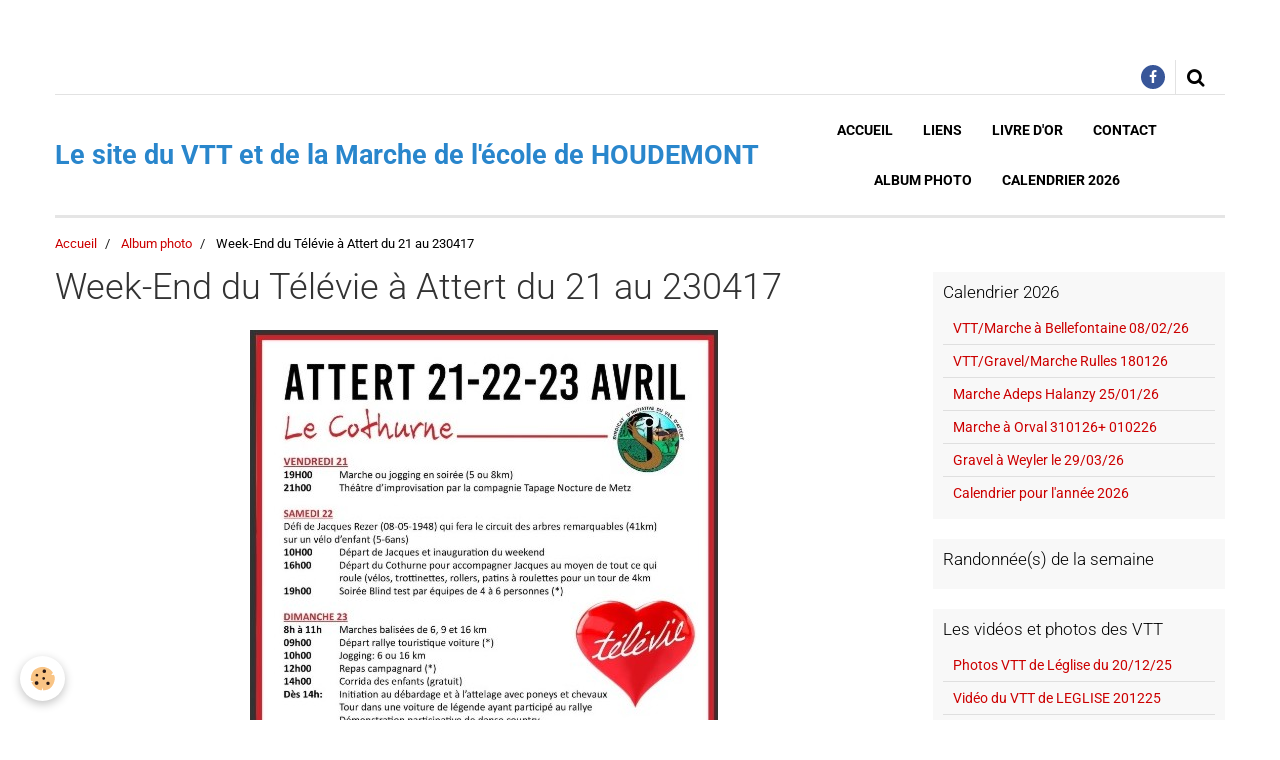

--- FILE ---
content_type: text/html; charset=UTF-8
request_url: https://vtt-ecole-houdemont.e-monsite.com/album/week-end-du-televie-a-attert-du-21-au-230417.html
body_size: 20683
content:
    <!DOCTYPE html>
<html lang="fr">
    <head>
        <title>Week-End du Télévie à Attert du 21 au 230417</title>
        <meta name="theme-color" content="#FFFFFF">
        <meta name="msapplication-navbutton-color" content="#FFFFFF">
        <meta name="apple-mobile-web-app-capable" content="yes">
        <meta name="apple-mobile-web-app-status-bar-style" content="black-translucent">

        <!-- pretty / software -->
<meta http-equiv="Content-Type" content="text/html; charset=utf-8">
<!--[if IE]>
<meta http-equiv="X-UA-Compatible" content="IE=edge">
<![endif]-->
<meta name="viewport" content="width=device-width, initial-scale=1, maximum-scale=1.0, user-scalable=no">
<meta name="msapplication-tap-highlight" content="no">
  <link rel="image_src" href="https://vtt-ecole-houdemont.e-monsite.com/medias/album/week-end-du-televie-a-attert-du-21-au-230417.jpg" />
  <meta property="og:image" content="https://vtt-ecole-houdemont.e-monsite.com/medias/album/week-end-du-televie-a-attert-du-21-au-230417.jpg" />
  <link rel="canonical" href="https://vtt-ecole-houdemont.e-monsite.com/album/week-end-du-televie-a-attert-du-21-au-230417.html">
<meta name="generator" content="e-monsite (e-monsite.com)">








                
                                    
                
                
                                                                                                                                                                                                            
            <style type="text/css">@font-face {font-family:Roboto;font-style:normal;font-weight:300;src:url(/cf-fonts/s/roboto/5.0.11/cyrillic-ext/300/normal.woff2);unicode-range:U+0460-052F,U+1C80-1C88,U+20B4,U+2DE0-2DFF,U+A640-A69F,U+FE2E-FE2F;font-display:swap;}@font-face {font-family:Roboto;font-style:normal;font-weight:300;src:url(/cf-fonts/s/roboto/5.0.11/greek/300/normal.woff2);unicode-range:U+0370-03FF;font-display:swap;}@font-face {font-family:Roboto;font-style:normal;font-weight:300;src:url(/cf-fonts/s/roboto/5.0.11/latin-ext/300/normal.woff2);unicode-range:U+0100-02AF,U+0304,U+0308,U+0329,U+1E00-1E9F,U+1EF2-1EFF,U+2020,U+20A0-20AB,U+20AD-20CF,U+2113,U+2C60-2C7F,U+A720-A7FF;font-display:swap;}@font-face {font-family:Roboto;font-style:normal;font-weight:300;src:url(/cf-fonts/s/roboto/5.0.11/latin/300/normal.woff2);unicode-range:U+0000-00FF,U+0131,U+0152-0153,U+02BB-02BC,U+02C6,U+02DA,U+02DC,U+0304,U+0308,U+0329,U+2000-206F,U+2074,U+20AC,U+2122,U+2191,U+2193,U+2212,U+2215,U+FEFF,U+FFFD;font-display:swap;}@font-face {font-family:Roboto;font-style:normal;font-weight:300;src:url(/cf-fonts/s/roboto/5.0.11/greek-ext/300/normal.woff2);unicode-range:U+1F00-1FFF;font-display:swap;}@font-face {font-family:Roboto;font-style:normal;font-weight:300;src:url(/cf-fonts/s/roboto/5.0.11/cyrillic/300/normal.woff2);unicode-range:U+0301,U+0400-045F,U+0490-0491,U+04B0-04B1,U+2116;font-display:swap;}@font-face {font-family:Roboto;font-style:normal;font-weight:300;src:url(/cf-fonts/s/roboto/5.0.11/vietnamese/300/normal.woff2);unicode-range:U+0102-0103,U+0110-0111,U+0128-0129,U+0168-0169,U+01A0-01A1,U+01AF-01B0,U+0300-0301,U+0303-0304,U+0308-0309,U+0323,U+0329,U+1EA0-1EF9,U+20AB;font-display:swap;}@font-face {font-family:Roboto;font-style:normal;font-weight:400;src:url(/cf-fonts/s/roboto/5.0.11/cyrillic-ext/400/normal.woff2);unicode-range:U+0460-052F,U+1C80-1C88,U+20B4,U+2DE0-2DFF,U+A640-A69F,U+FE2E-FE2F;font-display:swap;}@font-face {font-family:Roboto;font-style:normal;font-weight:400;src:url(/cf-fonts/s/roboto/5.0.11/greek-ext/400/normal.woff2);unicode-range:U+1F00-1FFF;font-display:swap;}@font-face {font-family:Roboto;font-style:normal;font-weight:400;src:url(/cf-fonts/s/roboto/5.0.11/latin/400/normal.woff2);unicode-range:U+0000-00FF,U+0131,U+0152-0153,U+02BB-02BC,U+02C6,U+02DA,U+02DC,U+0304,U+0308,U+0329,U+2000-206F,U+2074,U+20AC,U+2122,U+2191,U+2193,U+2212,U+2215,U+FEFF,U+FFFD;font-display:swap;}@font-face {font-family:Roboto;font-style:normal;font-weight:400;src:url(/cf-fonts/s/roboto/5.0.11/vietnamese/400/normal.woff2);unicode-range:U+0102-0103,U+0110-0111,U+0128-0129,U+0168-0169,U+01A0-01A1,U+01AF-01B0,U+0300-0301,U+0303-0304,U+0308-0309,U+0323,U+0329,U+1EA0-1EF9,U+20AB;font-display:swap;}@font-face {font-family:Roboto;font-style:normal;font-weight:400;src:url(/cf-fonts/s/roboto/5.0.11/latin-ext/400/normal.woff2);unicode-range:U+0100-02AF,U+0304,U+0308,U+0329,U+1E00-1E9F,U+1EF2-1EFF,U+2020,U+20A0-20AB,U+20AD-20CF,U+2113,U+2C60-2C7F,U+A720-A7FF;font-display:swap;}@font-face {font-family:Roboto;font-style:normal;font-weight:400;src:url(/cf-fonts/s/roboto/5.0.11/greek/400/normal.woff2);unicode-range:U+0370-03FF;font-display:swap;}@font-face {font-family:Roboto;font-style:normal;font-weight:400;src:url(/cf-fonts/s/roboto/5.0.11/cyrillic/400/normal.woff2);unicode-range:U+0301,U+0400-045F,U+0490-0491,U+04B0-04B1,U+2116;font-display:swap;}@font-face {font-family:Roboto;font-style:normal;font-weight:700;src:url(/cf-fonts/s/roboto/5.0.11/cyrillic-ext/700/normal.woff2);unicode-range:U+0460-052F,U+1C80-1C88,U+20B4,U+2DE0-2DFF,U+A640-A69F,U+FE2E-FE2F;font-display:swap;}@font-face {font-family:Roboto;font-style:normal;font-weight:700;src:url(/cf-fonts/s/roboto/5.0.11/latin-ext/700/normal.woff2);unicode-range:U+0100-02AF,U+0304,U+0308,U+0329,U+1E00-1E9F,U+1EF2-1EFF,U+2020,U+20A0-20AB,U+20AD-20CF,U+2113,U+2C60-2C7F,U+A720-A7FF;font-display:swap;}@font-face {font-family:Roboto;font-style:normal;font-weight:700;src:url(/cf-fonts/s/roboto/5.0.11/greek/700/normal.woff2);unicode-range:U+0370-03FF;font-display:swap;}@font-face {font-family:Roboto;font-style:normal;font-weight:700;src:url(/cf-fonts/s/roboto/5.0.11/cyrillic/700/normal.woff2);unicode-range:U+0301,U+0400-045F,U+0490-0491,U+04B0-04B1,U+2116;font-display:swap;}@font-face {font-family:Roboto;font-style:normal;font-weight:700;src:url(/cf-fonts/s/roboto/5.0.11/greek-ext/700/normal.woff2);unicode-range:U+1F00-1FFF;font-display:swap;}@font-face {font-family:Roboto;font-style:normal;font-weight:700;src:url(/cf-fonts/s/roboto/5.0.11/latin/700/normal.woff2);unicode-range:U+0000-00FF,U+0131,U+0152-0153,U+02BB-02BC,U+02C6,U+02DA,U+02DC,U+0304,U+0308,U+0329,U+2000-206F,U+2074,U+20AC,U+2122,U+2191,U+2193,U+2212,U+2215,U+FEFF,U+FFFD;font-display:swap;}@font-face {font-family:Roboto;font-style:normal;font-weight:700;src:url(/cf-fonts/s/roboto/5.0.11/vietnamese/700/normal.woff2);unicode-range:U+0102-0103,U+0110-0111,U+0128-0129,U+0168-0169,U+01A0-01A1,U+01AF-01B0,U+0300-0301,U+0303-0304,U+0308-0309,U+0323,U+0329,U+1EA0-1EF9,U+20AB;font-display:swap;}</style>
        
        <link href="https://maxcdn.bootstrapcdn.com/font-awesome/4.7.0/css/font-awesome.min.css" rel="stylesheet">

        <link href="//vtt-ecole-houdemont.e-monsite.com/themes/combined.css?v=6_1665404070_171" rel="stylesheet">

        <!-- EMS FRAMEWORK -->
        <script src="//vtt-ecole-houdemont.e-monsite.com/medias/static/themes/ems_framework/js/jquery.min.js" type="e71366f4057580c87d5baf61-text/javascript"></script>
        <!-- HTML5 shim and Respond.js for IE8 support of HTML5 elements and media queries -->
        <!--[if lt IE 9]>
        <script src="//vtt-ecole-houdemont.e-monsite.com/medias/static/themes/ems_framework/js/html5shiv.min.js"></script>
        <script src="//vtt-ecole-houdemont.e-monsite.com/medias/static/themes/ems_framework/js/respond.min.js"></script>
        <![endif]-->

        <script src="//vtt-ecole-houdemont.e-monsite.com/medias/static/themes/ems_framework/js/ems-framework.min.js?v=2072" type="e71366f4057580c87d5baf61-text/javascript"></script>

        <script src="https://vtt-ecole-houdemont.e-monsite.com/themes/content.js?v=6_1665404070_171&lang=fr" type="e71366f4057580c87d5baf61-text/javascript"></script>

            <script src="//vtt-ecole-houdemont.e-monsite.com/medias/static/js/rgpd-cookies/jquery.rgpd-cookies.js?v=2072" type="e71366f4057580c87d5baf61-text/javascript"></script>
    <script type="e71366f4057580c87d5baf61-text/javascript">
                                    $(document).ready(function() {
            $.RGPDCookies({
                theme: 'ems_framework',
                site: 'vtt-ecole-houdemont.e-monsite.com',
                privacy_policy_link: '/about/privacypolicy/',
                cookies: [{"id":null,"favicon_url":"https:\/\/ssl.gstatic.com\/analytics\/20210414-01\/app\/static\/analytics_standard_icon.png","enabled":true,"model":"google_analytics","title":"Google Analytics","short_description":"Permet d'analyser les statistiques de consultation de notre site","long_description":"Indispensable pour piloter notre site internet, il permet de mesurer des indicateurs comme l\u2019affluence, les produits les plus consult\u00e9s, ou encore la r\u00e9partition g\u00e9ographique des visiteurs.","privacy_policy_url":"https:\/\/support.google.com\/analytics\/answer\/6004245?hl=fr","slug":"google-analytics"},{"id":null,"favicon_url":"","enabled":true,"model":"addthis","title":"AddThis","short_description":"Partage social","long_description":"Nous utilisons cet outil afin de vous proposer des liens de partage vers des plateformes tiers comme Twitter, Facebook, etc.","privacy_policy_url":"https:\/\/www.oracle.com\/legal\/privacy\/addthis-privacy-policy.html","slug":"addthis"}],
                modal_title: 'Gestion\u0020des\u0020cookies',
                modal_description: 'd\u00E9pose\u0020des\u0020cookies\u0020pour\u0020am\u00E9liorer\u0020votre\u0020exp\u00E9rience\u0020de\u0020navigation,\nmesurer\u0020l\u0027audience\u0020du\u0020site\u0020internet,\u0020afficher\u0020des\u0020publicit\u00E9s\u0020personnalis\u00E9es,\nr\u00E9aliser\u0020des\u0020campagnes\u0020cibl\u00E9es\u0020et\u0020personnaliser\u0020l\u0027interface\u0020du\u0020site.',
                privacy_policy_label: 'Consulter\u0020la\u0020politique\u0020de\u0020confidentialit\u00E9',
                check_all_label: 'Tout\u0020cocher',
                refuse_button: 'Refuser',
                settings_button: 'Param\u00E9trer',
                accept_button: 'Accepter',
                callback: function() {
                    // website google analytics case (with gtag), consent "on the fly"
                    if ('gtag' in window && typeof window.gtag === 'function') {
                        if (window.jsCookie.get('rgpd-cookie-google-analytics') === undefined
                            || window.jsCookie.get('rgpd-cookie-google-analytics') === '0') {
                            gtag('consent', 'update', {
                                'ad_storage': 'denied',
                                'analytics_storage': 'denied'
                            });
                        } else {
                            gtag('consent', 'update', {
                                'ad_storage': 'granted',
                                'analytics_storage': 'granted'
                            });
                        }
                    }
                }
            });
        });
    </script>
        <script async src="https://www.googletagmanager.com/gtag/js?id=G-4VN4372P6E" type="e71366f4057580c87d5baf61-text/javascript"></script>
<script type="e71366f4057580c87d5baf61-text/javascript">
    window.dataLayer = window.dataLayer || [];
    function gtag(){dataLayer.push(arguments);}
    
    gtag('consent', 'default', {
        'ad_storage': 'denied',
        'analytics_storage': 'denied'
    });
    
    gtag('js', new Date());
    gtag('config', 'G-4VN4372P6E');
</script>

        
        <style>
        #overlay{position:fixed;top:0;left:0;width:100vw;height:100vh;z-index:1001}
                </style>
        <script type="application/ld+json">
    {
        "@context" : "https://schema.org/",
        "@type" : "WebSite",
        "name" : "Le site du VTT et de la Marche de l'école de HOUDEMONT",
        "url" : "https://vtt-ecole-houdemont.e-monsite.com/"
    }
</script>
            </head>
    <body id="album_run_week-end-du-televie-a-attert-du-21-au-230417" class="default fixed-bottom">
        
                        <!-- CUSTOMIZE AREA -->
        <div id="top-site">
            <p style="text-align: center;"><br />
&nbsp;</p>

        </div>
                <!-- HEADER -->
        <header id="header" class="navbar container" data-fixed="true" data-margin-top="false" data-margin-bottom="true">
            <div id="header-main" data-padding="false">
                                                                            <!-- header -->
                <a class="brand" href="https://vtt-ecole-houdemont.e-monsite.com/" data-appearance="horizontal">
                                                            <div class="brand-titles">
                                                <span class="brand-title">Le site du VTT et de la Marche de l'école de HOUDEMONT</span>
                                                                    </div>
                                    </a>
                
                                <nav id="menu" class="collapse">
                                                                        <ul class="nav navbar-nav">
                    <li>
                <a href="https://vtt-ecole-houdemont.e-monsite.com/pages/">
                                        Accueil
                </a>
                            </li>
                    <li>
                <a href="https://vtt-ecole-houdemont.e-monsite.com/liens">
                                        Liens
                </a>
                            </li>
                    <li>
                <a href="https://vtt-ecole-houdemont.e-monsite.com/livredor">
                                        Livre d'or
                </a>
                            </li>
                    <li>
                <a href="https://vtt-ecole-houdemont.e-monsite.com/contact/">
                                        Contact
                </a>
                            </li>
                    <li>
                <a href="https://vtt-ecole-houdemont.e-monsite.com/album">
                                        Album photo
                </a>
                            </li>
                    <li>
                <a href="https://vtt-ecole-houdemont.e-monsite.com/pages/calendrier-2026">
                                        Calendrier 2026
                </a>
                            </li>
            </ul>

                                                            </nav>
                
                            </div>
            <div id="header-buttons" data-retract="true">
                                <button class="btn btn-link navbar-toggle header-btn" data-toggle="collapse" data-target="#menu" data-orientation="horizontal">
                    <i class="fa fa-bars fa-lg"></i>
                </button>
                
                                    <ul class="social-links-list visible-desktop">
        <li>
        <a href="https://www.facebook.com/michel.liegeois.12" class="bg-facebook"><i class="fa fa-facebook"></i></a>
    </li>
    </ul>
                
                                <div class="navbar-search dropdown">
                    <button class="btn btn-link header-btn" type="button" data-toggle="dropdown">
                        <i class="fa fa-search fa-lg"></i>
                    </button>
                    <form method="get" action="https://vtt-ecole-houdemont.e-monsite.com/search/site/" class="dropdown-menu">
                        <div class="input-group">
                            <input type="text" name="q" value="" placeholder="Votre recherche" pattern=".{3,}" required title="Seuls les mots de plus de deux caractères sont pris en compte lors de la recherche.">
                            <div class="input-group-btn">
                                <button type="submit" class="btn btn-link">
                                    <i class="fa fa-search fa-lg"></i>
                                </button>
                            </div>
                        </div>
                    </form>
                </div>
                
                
                            </div>
                                                    
                    </header>
        <!-- //HEADER -->

        
        <!-- WRAPPER -->
        <div id="wrapper" class="container">
                            <!-- BREADCRUMBS -->
                   <ol class="breadcrumb">
                  <li>
            <a href="https://vtt-ecole-houdemont.e-monsite.com/">Accueil</a>
        </li>
                        <li>
            <a href="https://vtt-ecole-houdemont.e-monsite.com/album/">Album photo</a>
        </li>
                        <li class="active">
            Week-End du Télévie à Attert du 21 au 230417
         </li>
            </ol>
                <!-- //BREADCRUMBS -->
            
            <!-- CONTENT -->
            <div id="content">
                <!-- MAIN -->
                <section id="main">

                    
                    
                    
                                        
                                        
                                        <div class="view view-album" id="view-item" data-id-album="58c8288d8e7e00000002d298">
    <h1 class="view-title">Week-End du Télévie à Attert du 21 au 230417</h1>
    <div id="site-module" class="site-module" data-itemid="4e81f6ee44596fde4dbc3623" data-siteid="4e81f6eab1836fde4dbc2b87"></div>

    

    <p class="text-center">
        <img src="https://vtt-ecole-houdemont.e-monsite.com/medias/album/week-end-du-televie-a-attert-du-21-au-230417.jpg" alt="Week-End du Télévie à Attert du 21 au 230417">
    </p>

    <ul class="category-navigation">
        <li>
                            <a href="https://vtt-ecole-houdemont.e-monsite.com/album/vtt-et-marche-a-houdemont-le-100324.html" class="btn btn-default">
                    <i class="fa fa-angle-left fa-lg"></i>
                    <img src="https://vtt-ecole-houdemont.e-monsite.com/medias/album/vtt-et-marche-a-houdemont-le-100324.jpg?fx=c_80_80" width="80" alt="">
                </a>
                    </li>

        <li>
            <a href="https://vtt-ecole-houdemont.e-monsite.com/album/" class="btn btn-small btn-default">Retour</a>
        </li>

        <li>
                            &nbsp;
                    </li>
    </ul>

    

</div>

                </section>
                <!-- //MAIN -->

                                <!-- SIDEBAR -->
                <aside id="sidebar" data-fixed="true" data-offset="true">
                    <div id="sidebar-wrapper">
                                                                                                                                                                                                                                    <div class="widget" data-id="widget_page_category">
                                        
<div class="widget-title">
    
            <a href="https://vtt-ecole-houdemont.e-monsite.com/pages/calendrier-2026/">
        <span>
            Calendrier 2026
        </span>  

            </a>
        
</div>

                                        <div id="widget1" class="widget-content" data-role="widget-content">
                                            
                                                                                        
                                                                                                <ul class="nav nav-list" data-addon="pages">
              
                                <li data-category="calendrier-2026">
                <a href="https://vtt-ecole-houdemont.e-monsite.com/pages/calendrier-2026/vtt-et-marche-a-bellefontaine-le-08-02-2026.html">
                    VTT/Marche à Bellefontaine 08/02/26
                                    </a>
            </li>
                        <li data-category="calendrier-2026">
                <a href="https://vtt-ecole-houdemont.e-monsite.com/pages/calendrier-2026/vtt-gravel-et-marche-a-rulles-le-18012026.html">
                    VTT/Gravel/Marche Rulles 180126
                                    </a>
            </li>
                        <li data-category="calendrier-2026">
                <a href="https://vtt-ecole-houdemont.e-monsite.com/pages/calendrier-2026/marche-adeps-a-halanzy-le-25-01-2026.html">
                    Marche Adeps Halanzy 25/01/26
                                    </a>
            </li>
                        <li data-category="calendrier-2026">
                <a href="https://vtt-ecole-houdemont.e-monsite.com/pages/calendrier-2026/marche-a-orval-les-31-01-2026-et-01-02-26.html">
                    Marche à Orval 310126+ 010226
                                    </a>
            </li>
                        <li data-category="calendrier-2026">
                <a href="https://vtt-ecole-houdemont.e-monsite.com/pages/calendrier-2026/gravel-a-weyler-arel-gravel-le-29-03-26.html">
                    Gravel à Weyler le 29/03/26
                                    </a>
            </li>
                        <li data-category="calendrier-2026">
                <a href="https://vtt-ecole-houdemont.e-monsite.com/pages/calendrier-2026/calendrier-pour-l-annee-2026.html">
                    Calendrier pour l'année 2026
                                    </a>
            </li>
                        </ul>
    

                                        </div>
                                    </div>
                                    
                                                                                                                                                                                                                                                                                                                                                                                                    <div class="widget" data-id="widget_page_category">
                                        
<div class="widget-title">
    
            <a href="https://vtt-ecole-houdemont.e-monsite.com/pages/randonnee-s-de-la-semaine/">
        <span>
            Randonnée(s) de la semaine
        </span>  

            </a>
        
</div>

                                        <div id="widget2" class="widget-content" data-role="widget-content">
                                            
                                                                                        
                                                                                                <ul class="nav nav-list" data-addon="pages">
              
            </ul>
    

                                        </div>
                                    </div>
                                    
                                                                                                                                                                                                                                                                                                                                        <div class="widget" data-id="widget_page_category">
                                        
<div class="widget-title">
    
            <a href="https://vtt-ecole-houdemont.e-monsite.com/pages/les-videos-de-nos-vtt/">
        <span>
            Les vidéos et photos des VTT
        </span>  

            </a>
        
</div>

                                        <div id="widget3" class="widget-content" data-role="widget-content">
                                            
                                                                                        
                                                                                                <ul class="nav nav-list" data-addon="pages">
              
                                <li data-category="les-videos-de-nos-vtt">
                <a href="https://vtt-ecole-houdemont.e-monsite.com/pages/les-videos-de-nos-vtt/les-photos-du-vtt-de-leglise-du-20-12-25.html">
                    Photos VTT de Léglise du 20/12/25
                                    </a>
            </li>
                        <li data-category="les-videos-de-nos-vtt">
                <a href="https://vtt-ecole-houdemont.e-monsite.com/pages/les-videos-de-nos-vtt/video-du-vtt-de-leglise-du-20-12-2025.html">
                    Vidéo du VTT de LEGLISE 201225
                                    </a>
            </li>
                        <li data-category="les-videos-de-nos-vtt">
                <a href="https://vtt-ecole-houdemont.e-monsite.com/pages/les-videos-de-nos-vtt/photos-du-tnt-a-saint-leger-le-04-01-26.html">
                    Photos TNT à Saint-Léger 040126
                                    </a>
            </li>
                        <li data-category="les-videos-de-nos-vtt">
                <a href="https://vtt-ecole-houdemont.e-monsite.com/pages/les-videos-de-nos-vtt/video-du-55-km-vtt-a-la-deren-a-habay-le-02-11-2025.html">
                    Vidéo 55 Km VTT Habay 021125
                                    </a>
            </li>
                        <li data-category="les-videos-de-nos-vtt">
                <a href="https://vtt-ecole-houdemont.e-monsite.com/pages/les-videos-de-nos-vtt/photos-de-la-deren-a-habay-le-02-11-26.html">
                    Photos de la DEREN à Habay le 021126
                                    </a>
            </li>
                        <li data-category="les-videos-de-nos-vtt">
                <a href="https://vtt-ecole-houdemont.e-monsite.com/pages/les-videos-de-nos-vtt/video-du-vtt-de-beheme-du-03-08-2025.html">
                    Vidéo VTT de Behême 030825
                                    </a>
            </li>
                        <li data-category="les-videos-de-nos-vtt">
                <a href="https://vtt-ecole-houdemont.e-monsite.com/pages/les-videos-de-nos-vtt/photos-de-orgeo-du-03-08-2025.html">
                    Photos de Orgéo du 030825
                                    </a>
            </li>
                        <li data-category="les-videos-de-nos-vtt">
                <a href="https://vtt-ecole-houdemont.e-monsite.com/pages/les-videos-de-nos-vtt/photos-du-patagaumia-du-23-08-25.html">
                    Photos du Patagaumia 230825
                                    </a>
            </li>
                        <li data-category="les-videos-de-nos-vtt">
                <a href="https://vtt-ecole-houdemont.e-monsite.com/pages/les-videos-de-nos-vtt/les-photos-du-vtt-de-bellefontaine-du-310825.html">
                    Photos de Bellefontaine 310825
                                    </a>
            </li>
                        <li data-category="les-videos-de-nos-vtt">
                <a href="https://vtt-ecole-houdemont.e-monsite.com/pages/les-videos-de-nos-vtt/video-du-vtt-de-chantemelle-du-24-08-25.html">
                    Vidéo de Chantemelle du 240825
                                    </a>
            </li>
                        <li data-category="les-videos-de-nos-vtt">
                <a href="https://vtt-ecole-houdemont.e-monsite.com/pages/les-videos-de-nos-vtt/photos-du-vtt-et-marche-a-bertrix-le-29-08-25.html">
                    Photos de Bertrix du 29/08/25
                                    </a>
            </li>
                        <li data-category="les-videos-de-nos-vtt">
                <a href="https://vtt-ecole-houdemont.e-monsite.com/pages/les-videos-de-nos-vtt/video-du-pataumia-gravel-du-23-08-25.html">
                    Vidéo PATAUMIA Gravel 230825
                                    </a>
            </li>
                        <li data-category="les-videos-de-nos-vtt">
                <a href="https://vtt-ecole-houdemont.e-monsite.com/pages/les-videos-de-nos-vtt/photos-du-promovelo-a-arlon-du-07-09-25.html">
                    Photos PromoVélo 070925
                                    </a>
            </li>
                        <li data-category="les-videos-de-nos-vtt">
                <a href="https://vtt-ecole-houdemont.e-monsite.com/pages/les-videos-de-nos-vtt/photos-du-vtt-de-strassen-du-28-09-25.html">
                    Photos de Strassen du 28/09/25
                                    </a>
            </li>
                        <li data-category="les-videos-de-nos-vtt">
                <a href="https://vtt-ecole-houdemont.e-monsite.com/pages/les-videos-de-nos-vtt/photos-de-la-pierrardine-du-12-10-25.html">
                    Photos de la Pierrardine du 12/10/25
                                    </a>
            </li>
                        <li data-category="les-videos-de-nos-vtt">
                <a href="https://vtt-ecole-houdemont.e-monsite.com/pages/les-videos-de-nos-vtt/les-photos-du-vtt-de-rodange-du-18-10-25.html">
                    Photos de Rodange du 181025
                                    </a>
            </li>
                        </ul>
    

                                        </div>
                                    </div>
                                    
                                                                                                                                                                                                                                                                                                                                        <div class="widget" data-id="widget_page_category">
                                        
<div class="widget-title">
    
            <a href="https://vtt-ecole-houdemont.e-monsite.com/pages/participation-2025/">
        <span>
            Participation 2025
        </span>  

            </a>
        
</div>

                                        <div id="widget4" class="widget-content" data-role="widget-content">
                                            
                                                                                        
                                                                                                <ul class="nav nav-list" data-addon="pages">
                                <li data-category="les-photos-et-videos-2025-archives" class="subnav">
                <a href="https://vtt-ecole-houdemont.e-monsite.com/pages/participation-2025/les-photos-et-videos-2025-archives/" class="subnav-toggle" data-toggle="subnav">
                    Les photos et vidéos 2025 (Archives)
                                        <span class="badge">57</span>
                                    </a>
                                <ul class="nav subnav-menu">
                                                            <li data-category="les-photos-et-videos-2025-archives">
                        <a href="https://vtt-ecole-houdemont.e-monsite.com/pages/participation-2025/les-photos-et-videos-2025-archives/photos-de-la-ride-road-cyclo-slc2-weyler.html">
                            Photos Cyclo à Weyler le 30052
                                                    </a>
                    </li>
                                        <li data-category="les-photos-et-videos-2025-archives">
                        <a href="https://vtt-ecole-houdemont.e-monsite.com/pages/participation-2025/les-photos-et-videos-2025-archives/photos-du-gravel-pub2pub-a-fratin-de-ce-samedi-19-04-2025.html">
                            Photos du Gravel Fratin 190425
                                                    </a>
                    </li>
                                        <li data-category="les-photos-et-videos-2025-archives">
                        <a href="https://vtt-ecole-houdemont.e-monsite.com/pages/participation-2025/les-photos-et-videos-2025-archives/photos-du-vtt-de-martelange-du-06-04-25.html">
                            Photos de Martelange du 060425
                                                    </a>
                    </li>
                                        <li data-category="les-photos-et-videos-2025-archives">
                        <a href="https://vtt-ecole-houdemont.e-monsite.com/pages/participation-2025/les-photos-et-videos-2025-archives/photos-du-vtt-de-messancy-du-21-04-25.html">
                            Photos VTT Messancy 210425
                                                    </a>
                    </li>
                                        <li data-category="les-photos-et-videos-2025-archives">
                        <a href="https://vtt-ecole-houdemont.e-monsite.com/pages/participation-2025/les-photos-et-videos-2025-archives/videos-de-orsinfaing-du-11-04-25.html">
                            Vidéos Orsinfaing 110425
                                                    </a>
                    </li>
                                        <li data-category="les-photos-et-videos-2025-archives">
                        <a href="https://vtt-ecole-houdemont.e-monsite.com/pages/participation-2025/les-photos-et-videos-2025-archives/les-photos-du-vtt-marche-de-orsinfaing-11-04-25.html">
                            Photos de Orsinfaing 11/04/25
                                                    </a>
                    </li>
                                        <li data-category="les-photos-et-videos-2025-archives">
                        <a href="https://vtt-ecole-houdemont.e-monsite.com/pages/participation-2025/les-photos-et-videos-2025-archives/video-du-vtt-des-7-bosses-de-messancy-du-20-04-25.html">
                            Vidéo de Messancy du 200425
                                                    </a>
                    </li>
                                        <li data-category="les-photos-et-videos-2025-archives">
                        <a href="https://vtt-ecole-houdemont.e-monsite.com/pages/participation-2025/les-photos-et-videos-2025-archives/photos-du-vtt-de-le-sart-du-11-05-2025.html">
                            Photos de LE SART du 110525
                                                    </a>
                    </li>
                                        <li data-category="les-photos-et-videos-2025-archives">
                        <a href="https://vtt-ecole-houdemont.e-monsite.com/pages/participation-2025/les-photos-et-videos-2025-archives/photos-du-vtt-de-marbehan-du-01-05-25.html">
                            Photos VTT Marbehan  010525
                                                    </a>
                    </li>
                                        <li data-category="les-photos-et-videos-2025-archives">
                        <a href="https://vtt-ecole-houdemont.e-monsite.com/pages/participation-2025/les-photos-et-videos-2025-archives/video-du-vtt-crepusculaire-de-attert-du-250425.html">
                            Vidéo du VTT Attert du 250425
                                                    </a>
                    </li>
                                        <li data-category="les-photos-et-videos-2025-archives">
                        <a href="https://vtt-ecole-houdemont.e-monsite.com/pages/participation-2025/les-photos-et-videos-2025-archives/photos-de-sainte-marie-du-11-05-2025.html">
                            Photos de Sainte-Marie 110525
                                                    </a>
                    </li>
                                        <li data-category="les-photos-et-videos-2025-archives">
                        <a href="https://vtt-ecole-houdemont.e-monsite.com/pages/participation-2025/les-photos-et-videos-2025-archives/photo-de-la-cyclo-a-messancy-du-03-05-25.html">
                            Photo cyclo Messancy du 030525
                                                    </a>
                    </li>
                                        <li data-category="les-photos-et-videos-2025-archives">
                        <a href="https://vtt-ecole-houdemont.e-monsite.com/pages/participation-2025/les-photos-et-videos-2025-archives/video-de-marbehan-du-01-05-25.html">
                            Vidéo de Marbehan du 010525
                                                    </a>
                    </li>
                                        <li data-category="les-photos-et-videos-2025-archives">
                        <a href="https://vtt-ecole-houdemont.e-monsite.com/pages/participation-2025/les-photos-et-videos-2025-archives/video-du-raid-des-penitents-a-herbeumont-du-18-05-25.html">
                            Vidéo Raid des Pénitents 18052
                                                    </a>
                    </li>
                                        <li data-category="les-photos-et-videos-2025-archives">
                        <a href="https://vtt-ecole-houdemont.e-monsite.com/pages/participation-2025/les-photos-et-videos-2025-archives/photos-du-gravel-and-moore-a-rossignol-le-10-05-25.html">
                            Photos Gravel Rossignol 100525
                                                    </a>
                    </li>
                                        <li data-category="les-photos-et-videos-2025-archives">
                        <a href="https://vtt-ecole-houdemont.e-monsite.com/pages/participation-2025/les-photos-et-videos-2025-archives/photos-du-vtt-de-f-montherme-du-13-04-25.html">
                            Photos VTT  Monthermé 130425
                                                    </a>
                    </li>
                                        <li data-category="les-photos-et-videos-2025-archives">
                        <a href="https://vtt-ecole-houdemont.e-monsite.com/pages/participation-2025/les-photos-et-videos-2025-archives/video-de-haucourt-moulaine-du-08-06-25-.html">
                            Vidéo de Haucourt du 010625
                                                    </a>
                    </li>
                                        <li data-category="les-photos-et-videos-2025-archives">
                        <a href="https://vtt-ecole-houdemont.e-monsite.com/pages/participation-2025/les-photos-et-videos-2025-archives/photo-de-la-franco-belge-du-09-06-25-a-bellefontaine-.html">
                            Photo Bellefontaine 090625
                                                    </a>
                    </li>
                                        <li data-category="les-photos-et-videos-2025-archives">
                        <a href="https://vtt-ecole-houdemont.e-monsite.com/pages/participation-2025/les-photos-et-videos-2025-archives/photo-de-la-rando-de-vance-du-08-06-25.html">
                            Photo de Vance du 08/06/25
                                                    </a>
                    </li>
                                        <li data-category="les-photos-et-videos-2025-archives">
                        <a href="https://vtt-ecole-houdemont.e-monsite.com/pages/participation-2025/les-photos-et-videos-2025-archives/photos-de-la-rando-des-baudets-a-bertrix-du-15-06-25.html">
                            Photos de Bertrix du 15/06/25
                                                    </a>
                    </li>
                                        <li data-category="les-photos-et-videos-2025-archives">
                        <a href="https://vtt-ecole-houdemont.e-monsite.com/pages/participation-2025/les-photos-et-videos-2025-archives/photos-de-la-rando-des-bergeronnettes-du-220625.html">
                            Photos Bergeronnettes 220625
                                                    </a>
                    </li>
                                        <li data-category="les-photos-et-videos-2025-archives">
                        <a href="https://vtt-ecole-houdemont.e-monsite.com/pages/participation-2025/les-photos-et-videos-2025-archives/video-de-la-rando-de-anloy-du-27-06-25.html">
                            Vidéo de Anloy du 270625
                                                    </a>
                    </li>
                                        <li data-category="les-photos-et-videos-2025-archives">
                        <a href="https://vtt-ecole-houdemont.e-monsite.com/pages/participation-2025/les-photos-et-videos-2025-archives/photos-du-raid-des-4-fils-aymon-a-rulles-du-06-07-25.html">
                            Photos de Rulles du 06/07/25
                                                    </a>
                    </li>
                                        <li data-category="les-photos-et-videos-2025-archives">
                        <a href="https://vtt-ecole-houdemont.e-monsite.com/pages/participation-2025/les-photos-et-videos-2025-archives/video-du-vtt-a-rulles-le-06-07-25.html">
                            Vidéo du VTT à Rulles le 06072
                                                    </a>
                    </li>
                                        <li data-category="les-photos-et-videos-2025-archives">
                        <a href="https://vtt-ecole-houdemont.e-monsite.com/pages/participation-2025/les-photos-et-videos-2025-archives/photos-de-la-cyclo-de-sainte-marie-du-13-07-25.html">
                            Photos Sainte-Marie du 130725
                                                    </a>
                    </li>
                                        <li data-category="les-photos-et-videos-2025-archives">
                        <a href="https://vtt-ecole-houdemont.e-monsite.com/pages/participation-2025/les-photos-et-videos-2025-archives/photos-de-la-crepusculaire-de-udange-du-18-07-25.html">
                            Photos de Udange du 18/07/25
                                                    </a>
                    </li>
                                        <li data-category="les-photos-et-videos-2025-archives">
                        <a href="https://vtt-ecole-houdemont.e-monsite.com/pages/participation-2025/les-photos-et-videos-2025-archives/photos-du-vtt-de-meix-le-tige-du-28-07-25.html">
                            Photos du VTT de Meix 280725
                                                    </a>
                    </li>
                                        <li data-category="les-photos-et-videos-2025-archives">
                        <a href="https://vtt-ecole-houdemont.e-monsite.com/pages/participation-2025/les-photos-et-videos-2025-archives/photos-de-merny-du-28-09-25.html">
                            Photos de Merny du 28/09/25
                                                    </a>
                    </li>
                                        <li data-category="les-photos-et-videos-2025-archives">
                        <a href="https://vtt-ecole-houdemont.e-monsite.com/pages/participation-2025/les-photos-et-videos-2025-archives/video-de-la-nocturne-vtt-des-lumcons-a-arville-du-14-08-25.html">
                            Vidéo du  VTT Arville 140825
                                                    </a>
                    </li>
                                        <li data-category="les-photos-et-videos-2025-archives">
                        <a href="https://vtt-ecole-houdemont.e-monsite.com/pages/participation-2025/les-photos-et-videos-2025-archives/videos-du-vtt-de-rachecourt-du-23-03-25.html">
                            Vidéos VTT Rachecourt 230325
                                                    </a>
                    </li>
                                        <li data-category="les-photos-et-videos-2025-archives">
                        <a href="https://vtt-ecole-houdemont.e-monsite.com/pages/participation-2025/les-photos-et-videos-2025-archives/un-petite-video-de-la-marche-a-bellefontaine-le-12-01-2025.html">
                            Vidéo marche Bellefontaine1201
                                                    </a>
                    </li>
                                        <li data-category="les-photos-et-videos-2025-archives">
                        <a href="https://vtt-ecole-houdemont.e-monsite.com/pages/participation-2025/les-photos-et-videos-2025-archives/photos-de-l-after-du-vtt-a-bellefontaine-le-12-01-25-.html">
                            AFTER VTT Bellefontaine 120125
                                                    </a>
                    </li>
                                        <li data-category="les-photos-et-videos-2025-archives">
                        <a href="https://vtt-ecole-houdemont.e-monsite.com/pages/participation-2025/les-photos-et-videos-2025-archives/photos-du-x-duathlon-by-tnt-bastogne-du-250125.html">
                            Photos Duathlon Bastogne 0125
                                                    </a>
                    </li>
                                        <li data-category="les-photos-et-videos-2025-archives">
                        <a href="https://vtt-ecole-houdemont.e-monsite.com/pages/participation-2025/les-photos-et-videos-2025-archives/video-de-bellefontaine-du-12-01-25.html">
                            Vidéo Bellefontaine  120125
                                                    </a>
                    </li>
                                        <li data-category="les-photos-et-videos-2025-archives">
                        <a href="https://vtt-ecole-houdemont.e-monsite.com/pages/participation-2025/les-photos-et-videos-2025-archives/photos-du-start-trails-a-rulles-du-150225.html">
                            Photos StartTrails Rulles 1502
                                                    </a>
                    </li>
                                        <li data-category="les-photos-et-videos-2025-archives">
                        <a href="https://vtt-ecole-houdemont.e-monsite.com/pages/participation-2025/les-photos-et-videos-2025-archives/video-du-vtt-de-framont-paliseul-du-02-03-25.html">
                            Vidéo du VTT de Framont (Palis
                                                    </a>
                    </li>
                                        <li data-category="les-photos-et-videos-2025-archives">
                        <a href="https://vtt-ecole-houdemont.e-monsite.com/pages/participation-2025/les-photos-et-videos-2025-archives/photos-du-grand-prix-gravel-a-etalle-le-02-03-25.html">
                            Photos du Gravel à Etalle 0203
                                                    </a>
                    </li>
                                        <li data-category="les-photos-et-videos-2025-archives">
                        <a href="https://vtt-ecole-houdemont.e-monsite.com/pages/participation-2025/les-photos-et-videos-2025-archives/videos-du-vtt-de-rulles-du-19-01-25.html">
                            Vidéos du VTT de Rulles 190125
                                                    </a>
                    </li>
                                        <li data-category="les-photos-et-videos-2025-archives">
                        <a href="https://vtt-ecole-houdemont.e-monsite.com/pages/participation-2025/les-photos-et-videos-2025-archives/les-photos-du-tnt-by-day-virton-le-04-01-2025-.html">
                            Photos TNT Day Virton 040125
                                                    </a>
                    </li>
                                        <li data-category="les-photos-et-videos-2025-archives">
                        <a href="https://vtt-ecole-houdemont.e-monsite.com/pages/participation-2025/les-photos-et-videos-2025-archives/photos-officielles-du-vtt-de-rulles-du-19-01-25y.html">
                            Photos VTT de Rulles du 190125
                                                    </a>
                    </li>
                                        <li data-category="les-photos-et-videos-2025-archives">
                        <a href="https://vtt-ecole-houdemont.e-monsite.com/pages/participation-2025/les-photos-et-videos-2025-archives/les-photos-du-vtt-de-bellefontaine-du-12-01-25.html">
                            Photos  Bellefontaine 120125
                                                    </a>
                    </li>
                                        <li data-category="les-photos-et-videos-2025-archives">
                        <a href="https://vtt-ecole-houdemont.e-monsite.com/pages/participation-2025/les-photos-et-videos-2025-archives/video-du-vtt-de-buzenol-du-23-02-25.html">
                            Vidéo VTT de Buzenol du 230225
                                                    </a>
                    </li>
                                        <li data-category="les-photos-et-videos-2025-archives">
                        <a href="https://vtt-ecole-houdemont.e-monsite.com/pages/participation-2025/les-photos-et-videos-2025-archives/photos-de-la-cyclo-a-bellefontaine-du-16-0325.html">
                            Photos Bellefontaine du 160325
                                                    </a>
                    </li>
                                        <li data-category="les-photos-et-videos-2025-archives">
                        <a href="https://vtt-ecole-houdemont.e-monsite.com/pages/participation-2025/les-photos-et-videos-2025-archives/photos-bellefontaine-2-120125.html">
                            Photos Bellefontaine (2)120125
                                                    </a>
                    </li>
                                        <li data-category="les-photos-et-videos-2025-archives">
                        <a href="https://vtt-ecole-houdemont.e-monsite.com/pages/participation-2025/les-photos-et-videos-2025-archives/videos-du-start-trails-a-rulles-de-ce-samedi-15-02-25-.html">
                            vidéo StartTrails Rulles 15022
                                                    </a>
                    </li>
                                        <li data-category="les-photos-et-videos-2025-archives">
                        <a href="https://vtt-ecole-houdemont.e-monsite.com/pages/participation-2025/les-photos-et-videos-2025-archives/videos-du-vtt-de-rachecourt-2-du-23-03-25.html">
                            Vidéos de Rachecourt (2) 23032
                                                    </a>
                    </li>
                                        <li data-category="les-photos-et-videos-2025-archives">
                        <a href="https://vtt-ecole-houdemont.e-monsite.com/pages/participation-2025/les-photos-et-videos-2025-archives/photos-du-vtt-de-rulles-du-19-01-25.html">
                            Vidéo du VTT Rulles 190125 bis
                                                    </a>
                    </li>
                                        <li data-category="les-photos-et-videos-2025-archives">
                        <a href="https://vtt-ecole-houdemont.e-monsite.com/pages/participation-2025/les-photos-et-videos-2025-archives/photos-du-vtt-de-rachecourt-du-23-03-25.html">
                            Photos VTT Rachecourt du 23/03
                                                    </a>
                    </li>
                                        <li data-category="les-photos-et-videos-2025-archives">
                        <a href="https://vtt-ecole-houdemont.e-monsite.com/pages/participation-2025/les-photos-et-videos-2025-archives/photos-du-vtt-de-houdemont-du-09-03-25.html">
                            Photos de Houdemont du 090325
                                                    </a>
                    </li>
                                        <li data-category="les-photos-et-videos-2025-archives">
                        <a href="https://vtt-ecole-houdemont.e-monsite.com/pages/participation-2025/les-photos-et-videos-2025-archives/video-de-houdemont-2-du-09-03-2025.html">
                            Vidéo de Houdemont (2) 090325
                                                    </a>
                    </li>
                                        <li data-category="les-photos-et-videos-2025-archives">
                        <a href="https://vtt-ecole-houdemont.e-monsite.com/pages/participation-2025/les-photos-et-videos-2025-archives/video-du-vtt-de-houdemont-du-09-03-25.html">
                            Vidéo VTT Houdemont 090325
                                                    </a>
                    </li>
                                        <li data-category="les-photos-et-videos-2025-archives">
                        <a href="https://vtt-ecole-houdemont.e-monsite.com/pages/participation-2025/les-photos-et-videos-2025-archives/photos-de-houdemont-2-du-23-03-2025.html">
                            Photos Houdemont(2) 230325
                                                    </a>
                    </li>
                                        <li data-category="les-photos-et-videos-2025-archives">
                        <a href="https://vtt-ecole-houdemont.e-monsite.com/pages/participation-2025/les-photos-et-videos-2025-archives/videos-du-vtt-de-bouillon-du-16-03-25.html">
                            Vidéos VTT de Bouillon 160325
                                                    </a>
                    </li>
                                        <li data-category="les-photos-et-videos-2025-archives">
                        <a href="https://vtt-ecole-houdemont.e-monsite.com/pages/participation-2025/les-photos-et-videos-2025-archives/photos-officielles-du-vtt-de-rachecourt-du-23-03-25.html">
                            Photos Rachecourt (2) du 23/03
                                                    </a>
                    </li>
                                        <li data-category="les-photos-et-videos-2025-archives">
                        <a href="https://vtt-ecole-houdemont.e-monsite.com/pages/participation-2025/les-photos-et-videos-2025-archives/video-de-la-nocturne-de-orgeo-du-28-03-2025.html">
                            Vidéo de Orgéo du 28/03/25
                                                    </a>
                    </li>
                                        <li data-category="les-photos-et-videos-2025-archives">
                        <a href="https://vtt-ecole-houdemont.e-monsite.com/pages/participation-2025/les-photos-et-videos-2025-archives/video-de-l-arel-gravel-du-30-03-25-a-weyler.html">
                            Vidéo Arel Gravel du 300325
                                                    </a>
                    </li>
                                        <li data-category="les-photos-et-videos-2025-archives">
                        <a href="https://vtt-ecole-houdemont.e-monsite.com/pages/participation-2025/les-photos-et-videos-2025-archives/photos-de-l-arel-gravel-du-30-03-2025.html">
                            Photos de l'Arel Gravel 300325
                                                    </a>
                    </li>
                                    </ul>
                            </li>
                          
                                <li data-category="participation-2025">
                <a href="https://vtt-ecole-houdemont.e-monsite.com/pages/participation-2025/151-participants-au-vtt-a-leglise-le-20-12-25.html">
                    151 au VTT à Léglise le 20/12/25
                                    </a>
            </li>
                        <li data-category="participation-2025">
                <a href="https://vtt-ecole-houdemont.e-monsite.com/pages/participation-2025/200-participants-a-la-nocturne-a-valansart-le-31-10-25.html">
                    200 à Valansart le 31/10/25
                                    </a>
            </li>
                        <li data-category="participation-2025">
                <a href="https://vtt-ecole-houdemont.e-monsite.com/pages/participation-2025/-de-800-participants-a-la-deren-a-habay-le-02-11-2025.html">
                    + de 800 à Habay le 02/11/25
                                    </a>
            </li>
                        <li data-category="participation-2025">
                <a href="https://vtt-ecole-houdemont.e-monsite.com/pages/participation-2025/gravel-interclubs-a-rulles-le-16-11-2025.html">
                    Gravel Interclubs à Rulles le 161125
                                    </a>
            </li>
                        <li data-category="participation-2025">
                <a href="https://vtt-ecole-houdemont.e-monsite.com/pages/participation-2025/41-participants-a-lamorteau-le-24-10-25.html">
                    41à Lamorteau le 24/10/25
                                    </a>
            </li>
                        <li data-category="participation-2025">
                <a href="https://vtt-ecole-houdemont.e-monsite.com/pages/participation-2025/110-participants-au-gravel-chez-legend51-le-08-11-25.html">
                    110 au Gravel de Legend51 08/11/25
                                    </a>
            </li>
                        <li data-category="participation-2025">
                <a href="https://vtt-ecole-houdemont.e-monsite.com/pages/participation-2025/861-participants-au-vtt-urbain-a-arlon-le-12-10-25.html">
                    861 au VTT Urbain Arlon  du 121025
                                    </a>
            </li>
                        <li data-category="participation-2025">
                <a href="https://vtt-ecole-houdemont.e-monsite.com/pages/participation-2025/1024-participants-a-houdemont-le-09-03-2025.html">
                    1025 à Houdemont le 09/03/2025
                                    </a>
            </li>
                        </ul>
    

                                        </div>
                                    </div>
                                    
                                                                                                                                                                                                                                                                                                                                        <div class="widget" data-id="widget_page_category">
                                        
<div class="widget-title">
    
            <a href="https://vtt-ecole-houdemont.e-monsite.com/pages/calendrier-2025/participation-2025-archives/">
        <span>
            Participation 2025 (Archives)
        </span>  

            </a>
        
</div>

                                        <div id="widget5" class="widget-content" data-role="widget-content">
                                            
                                                                                        
                                                                                        

                                        </div>
                                    </div>
                                    
                                                                                                                                                                                                                                                                                                                                        <div class="widget" data-id="widget_page_category">
                                        
<div class="widget-title">
    
            <a href="https://vtt-ecole-houdemont.e-monsite.com/pages/participation-2024/">
        <span>
            Participation 2024
        </span>  

            </a>
        
</div>

                                        <div id="widget6" class="widget-content" data-role="widget-content">
                                            
                                                                                        
                                                                                                <ul class="nav nav-list" data-addon="pages">
              
            </ul>
    

                                        </div>
                                    </div>
                                    
                                                                                                                                                                                                                                                                                                                                        <div class="widget" data-id="widget_page_category">
                                        
<div class="widget-title">
    
            <a href="https://vtt-ecole-houdemont.e-monsite.com/pages/participation-2023-archives/">
        <span>
            Participation 2023 (Archives)
        </span>  

            </a>
        
</div>

                                        <div id="widget7" class="widget-content" data-role="widget-content">
                                            
                                                                                        
                                                                                        

                                        </div>
                                    </div>
                                    
                                                                                                                                                                                                                                                                                                                                        <div class="widget" data-id="widget_page_category">
                                        
<div class="widget-title">
    
            <a href="https://vtt-ecole-houdemont.e-monsite.com/pages/les-previsions-meteo/">
        <span>
            Les prévisions METEO
        </span>  

            </a>
        
</div>

                                        <div id="widget8" class="widget-content" data-role="widget-content">
                                            
                                                                                        
                                                                                                <ul class="nav nav-list" data-addon="pages">
              
                                <li data-category="les-previsions-meteo">
                <a href="https://vtt-ecole-houdemont.e-monsite.com/pages/les-previsions-meteo/la-meteo-de-votre-region.html">
                    La météo de votre région
                                    </a>
            </li>
                        </ul>
    

                                        </div>
                                    </div>
                                    
                                                                                                                                                                                                                                                                                                                                        <div class="widget" data-id="widget_page_category">
                                        
<div class="widget-title">
    
            <a href="https://vtt-ecole-houdemont.e-monsite.com/pages/participation-2018-archives/">
        <span>
            PARTICIPATION 2018 (Archives)
        </span>  

            </a>
        
</div>

                                        <div id="widget9" class="widget-content" data-role="widget-content">
                                            
                                                                                        
                                                                                                <form method="post" action="#">
         <select name="pagelist" onchange="if (!window.__cfRLUnblockHandlers) return false; window.location=this.value;" data-cf-modified-e71366f4057580c87d5baf61-="">
            <option value="">Participation 2024</option>
                                               <option class="page" value="https://vtt-ecole-houdemont.e-monsite.com/pages/participation-2018-archives/1719-participants-a-bellefontaine-le-14-01-2018.html">1719 à Bellefontaine le 140118</option>
                                   <option class="page" value="https://vtt-ecole-houdemont.e-monsite.com/pages/participation-2018-archives/statistiques-des-participants-au-vtt-de-bellefontaine.html">Statistiques VTT Bellefontaine</option>
                                   <option class="page" value="https://vtt-ecole-houdemont.e-monsite.com/pages/participation-2018-archives/456-vtt-a-rulles-habay-le-21-01-18.html">456 VTT à Rulles le 21/01/2018</option>
                                   <option class="page" value="https://vtt-ecole-houdemont.e-monsite.com/pages/participation-2018-archives/270-vtt-a-sainte-marie-sur-semois-le-04-02-18.html">270 VTT à Sainte-Marie  040218</option>
                                   <option class="page" value="https://vtt-ecole-houdemont.e-monsite.com/pages/participation-2018-archives/1530-participants-a-ell-gd-lux-le-18-02-2018.html">1530 à ELL (GD LUX) le 180218</option>
                                   <option class="page" value="https://vtt-ecole-houdemont.e-monsite.com/pages/participation-2018-archives/760-marcheurs-a-saint-walfroid-margut-france-le-18-02-18.html">760 à Saint-Walfroid le 180218</option>
                                   <option class="page" value="https://vtt-ecole-houdemont.e-monsite.com/pages/participation-2018-archives/715-participants-a-houdemont-le-11-03-2018.html">715 à Houdemont le 110318</option>
                                   <option class="page" value="https://vtt-ecole-houdemont.e-monsite.com/pages/participation-2018-archives/74-cyclos-a-messancy-le-17-03-2018.html">74 cyclos à Messancy le 170318</option>
                                   <option class="page" value="https://vtt-ecole-houdemont.e-monsite.com/pages/participation-2018-archives/108-vtt-a-gerouville-le-18-03-2018.html">108 VTT à Gérouville le 180301</option>
                                   <option class="page" value="https://vtt-ecole-houdemont.e-monsite.com/pages/participation-2018-archives/152-vtt-a-arlon-le-18-03-2018.html">152 VTT à Arlon le 18/03/2018</option>
                                   <option class="page" value="https://vtt-ecole-houdemont.e-monsite.com/pages/participation-2018-archives/148-participants-a-bouillon-le-18-03-2018.html">148 à Bouillon le 18/03/2018</option>
                                   <option class="page" value="https://vtt-ecole-houdemont.e-monsite.com/pages/participation-2018-archives/338-participants-a-les-fosses-le-25-03-2018.html">338 à LES FOSSES le 25/03/18</option>
                                   <option class="page" value="https://vtt-ecole-houdemont.e-monsite.com/pages/participation-2018-archives/462-participants-vtt-cyclos-a-waltzing-les-24-et-15-03-18.html">462 à Waltzing les 24 + 250318</option>
                                   <option class="page" value="https://vtt-ecole-houdemont.e-monsite.com/pages/participation-2018-archives/300-participants-a-libin-le-25-03-2018.html">300  à LIBIN le 25/03/2018</option>
                                   <option class="page" value="https://vtt-ecole-houdemont.e-monsite.com/pages/participation-2018-archives/111-cyclos-marcheurs-a-bras-le-25-03-2018.html">111  à Bras le 25/03/2018</option>
                                   <option class="page" value="https://vtt-ecole-houdemont.e-monsite.com/pages/participation-2018-archives/282-vetetistes-a-lintgen-lux-le-25-03-2018.html">282 VTT à LINTGEN (L) 25/03/18</option>
                                   <option class="page" value="https://vtt-ecole-houdemont.e-monsite.com/pages/participation-2018-archives/330-a-la-corrida-du-cndb-de-virton-le-23-03-18.html">330 à la corrida  CNDB 230318</option>
                                   <option class="page" value="https://vtt-ecole-houdemont.e-monsite.com/pages/participation-2018-archives/623-participants-a-martelange-le-02-04-2018.html">623 à Martelange le 020418</option>
                                   <option class="page" value="https://vtt-ecole-houdemont.e-monsite.com/pages/participation-2018-archives/270-participants-a-buret-le-02-04-2018.html">252  à BURET le 02/04/18</option>
                                   <option class="page" value="https://vtt-ecole-houdemont.e-monsite.com/pages/participation-2018-archives/185-participants-a-la-nocturne-de-seviscourt-le-300318.html">185 à Séviscourt le 30/03/18</option>
                                   <option class="page" value="https://vtt-ecole-houdemont.e-monsite.com/pages/participation-2018-archives/68-bikers-au-vtt-nocturne-a-etalle-le-07-04-18.html">68 bikers au VTT ETALLE 070418</option>
                                   <option class="page" value="https://vtt-ecole-houdemont.e-monsite.com/pages/participation-2018-archives/485-vtt-a-flize-le-08-04-2018.html">485 VTT à FLIZE(FR) le 080418</option>
                                   <option class="page" value="https://vtt-ecole-houdemont.e-monsite.com/pages/participation-2018-archives/320-participants-a-saint-medard-herbeumont-le-08-04-2018.html">320 à Saint-Médard le 08/04/18</option>
                                   <option class="page" value="https://vtt-ecole-houdemont.e-monsite.com/pages/participation-2018-archives/660-participants-a-arlon-promovelo-le-08-04-18.html">660 participants Arlon 080418</option>
                                   <option class="page" value="https://vtt-ecole-houdemont.e-monsite.com/pages/participation-2018-archives/640-participants-a-glaireuse-le-12-08-18.html">640 à Glaireuse le 12/08/18</option>
                                   <option class="page" value="https://vtt-ecole-houdemont.e-monsite.com/pages/participation-2018-archives/373-vtt-a-redu-libin-le-08-07-2018.html">373 VTT à Redu le 08/07/2018</option>
                                   <option class="page" value="https://vtt-ecole-houdemont.e-monsite.com/pages/participation-2018-archives/211-vtt-a-la-nocturne-a-bastogne-le-13-04-18.html">211 VTT à Bastogne le 13/04/18</option>
                                   <option class="page" value="https://vtt-ecole-houdemont.e-monsite.com/pages/participation-2018-archives/472-participants-a-la-gaillarde-a-amberloup-le-15-04-2018.html">472 à Amberloup le 150418</option>
                                   <option class="page" value="https://vtt-ecole-houdemont.e-monsite.com/pages/participation-2018-archives/250-participants-a-charency-vezin-fr-le-15-04-2018.html">250 à Charency-Vezin 150418</option>
                                   <option class="page" value="https://vtt-ecole-houdemont.e-monsite.com/pages/participation-2018-archives/250-participants-a-charency-vezin-fr-le-15-04-2018.html">250 à Charency-Vezin 150418</option>
                                   <option class="page" value="https://vtt-ecole-houdemont.e-monsite.com/pages/participation-2018-archives/667-participants-a-attert-le-15-04-2018.html">667 à ATTERT le 15/04/2018</option>
                                   <option class="page" value="https://vtt-ecole-houdemont.e-monsite.com/pages/participation-2018-archives/335-participants-a-bellefontaine-le-20-04-2018.html">335 à Bellefontaine le 200418</option>
                                   <option class="page" value="https://vtt-ecole-houdemont.e-monsite.com/pages/participation-2018-archives/1171-participants-a-messancy-le-22-04-2018.html">1171 à Messancy le 22/04/2018</option>
                                   <option class="page" value="https://vtt-ecole-houdemont.e-monsite.com/pages/participation-2018-archives/400-participants-a-la-randonnee-de-arville-le-22-04-2018.html">400 à la rando Arville 220418</option>
                                   <option class="page" value="https://vtt-ecole-houdemont.e-monsite.com/pages/participation-2018-archives/129-cyclos-a-muno-florenville-le-22-04-2018.html">129 cyclos à Muno le  220418</option>
                                   <option class="page" value="https://vtt-ecole-houdemont.e-monsite.com/pages/participation-2018-archives/493-participants-a-halanzy-le-29-04-18.html">493 à Halanzy le 29/04/2018</option>
                                   <option class="page" value="https://vtt-ecole-houdemont.e-monsite.com/pages/participation-2018-archives/575-participants-a-marbehan-le-01-05-2018.html">575 à Marbehan le 01/05/2018</option>
                                   <option class="page" value="https://vtt-ecole-houdemont.e-monsite.com/pages/participation-2018-archives/500-participants-a-tellin-le-01-05-2018.html">500 à Tellin le 01/05/2018</option>
                                   <option class="page" value="https://vtt-ecole-houdemont.e-monsite.com/pages/participation-2018-archives/160-participants-a-bercheux-le-04-05-18.html">160 à Bercheux le 04/05/18</option>
                                   <option class="page" value="https://vtt-ecole-houdemont.e-monsite.com/pages/participation-2018-archives/586-vtt-a-hobsheid-le-06-05-18.html">586 VTT à Hobsheid le 060518</option>
                                   <option class="page" value="https://vtt-ecole-houdemont.e-monsite.com/pages/participation-2018-archives/605-cyclos-a-vaux-sur-sure-le-05-05-18.html">605 à Vaux-Sur-Sure le 050518</option>
                                   <option class="page" value="https://vtt-ecole-houdemont.e-monsite.com/pages/participation-2018-archives/174-cyclos-a-mussy-le-05-05-2018.html">174 cyclos à Mussy le 050518</option>
                                   <option class="page" value="https://vtt-ecole-houdemont.e-monsite.com/pages/participation-2018-archives/347-participants-a-beheme-le-04-05-2018.html">347 à Behême le 04/05/18</option>
                                   <option class="page" value="https://vtt-ecole-houdemont.e-monsite.com/pages/participation-2018-archives/1601-participants-a-etalle-le-10-05-2018.html">1601 à Etalle le 10/05/2018</option>
                                   <option class="page" value="https://vtt-ecole-houdemont.e-monsite.com/pages/participation-2018-archives/vtt-a-brouch-gd-de-lux-le-10-05-2018.html">384 VTT à Brouch (L) le 100518</option>
                                   <option class="page" value="https://vtt-ecole-houdemont.e-monsite.com/pages/participation-2018-archives/204-participants-a-le-sart-le-13-05-2018.html">204 à "Le Sart" le 13/05/2018</option>
                                   <option class="page" value="https://vtt-ecole-houdemont.e-monsite.com/pages/participation-2018-archives/247-participants-a-heinstert-attert-le-13-05-2018.html">247 à Heinstert le 13/05/2018</option>
                                   <option class="page" value="https://vtt-ecole-houdemont.e-monsite.com/pages/participation-2018-archives/136-vtt-a-forrieres-le-13-05-2018.html">136 VTT à Forrières le 130518</option>
                                   <option class="page" value="https://vtt-ecole-houdemont.e-monsite.com/pages/participation-2018-archives/220-vtt-a-la-rando-crepusculaire-a-arlon-le-18-05-2018.html">220 VTT à Arlon le 18/05/2018</option>
                                   <option class="page" value="https://vtt-ecole-houdemont.e-monsite.com/pages/participation-2018-archives/310-participants-a-petitvoir-le-20-05-2018.html">310 à Petitvoir le 20/05/2018</option>
                                   <option class="page" value="https://vtt-ecole-houdemont.e-monsite.com/pages/participation-2018-archives/580-participants-a-libin-le-20-05-2018.html">580 à Libin le 20/05/2018</option>
                                   <option class="page" value="https://vtt-ecole-houdemont.e-monsite.com/pages/participation-2018-archives/480-participants-a-la-rando-de-waltzing-le-20-05-2018.html">480 à  Waltzing du 20/05/2018</option>
                                   <option class="page" value="https://vtt-ecole-houdemont.e-monsite.com/pages/participation-2018-archives/243-cyclos-a-bellefontaine-le-lundi-21-05-2018.html">243 à Bellefontaine le 210518</option>
                                   <option class="page" value="https://vtt-ecole-houdemont.e-monsite.com/pages/participation-2018-archives/172-cyclos-a-sainte-marie-sur-semois-le-20-05-2018.html">172 cyclos Sainte-Marie 200518</option>
                                   <option class="page" value="https://vtt-ecole-houdemont.e-monsite.com/pages/participation-2018-archives/140-vtt-a-bercheux-vaux-sur-sure-le-25-05-18.html">140 VTT à Bercheux le 25/05/18</option>
                                   <option class="page" value="https://vtt-ecole-houdemont.e-monsite.com/pages/participation-2018-archives/565-participants-au-r-d-p-le-27-05-2018.html">565 au R.D.P. le 27/05/2018</option>
                                   <option class="page" value="https://vtt-ecole-houdemont.e-monsite.com/pages/participation-2018-archives/205-vetetistes-a-kayl-gdl-le-03-05-2018.html">205 à Kayl (GDL) le 03/06/18</option>
                                   <option class="page" value="https://vtt-ecole-houdemont.e-monsite.com/pages/participation-2018-archives/1142-participants-a-chiny-le-03-06-2018.html">1142 à Chiny le 03/06/2018</option>
                                   <option class="page" value="https://vtt-ecole-houdemont.e-monsite.com/pages/participation-2018-archives/562-cyclos-a-weyler-arlon-les-2-et-3-06-2018.html">562 à Weyler les 2 et 3/6/18</option>
                                   <option class="page" value="https://vtt-ecole-houdemont.e-monsite.com/pages/participation-2018-archives/686-participants-a-vance-etalle-le-10-06-2018.html">686 à Vance le 10/06/2018</option>
                                   <option class="page" value="https://vtt-ecole-houdemont.e-monsite.com/pages/participation-2018-archives/711-participants-a-williers-le-09-06-2018.html">711 à Williers le 09/06/2018</option>
                                   <option class="page" value="https://vtt-ecole-houdemont.e-monsite.com/pages/participation-2018-archives/292-vtt-a-la-rando-crepusculaire-a-meix-le-15-06-18.html">292 VTT à Meix le 15/06/18</option>
                                   <option class="page" value="https://vtt-ecole-houdemont.e-monsite.com/pages/participation-2018-archives/691-participants-a-bertrix-le-17-06-2018r.html">691 à Bertrix le 17/06/2018</option>
                                   <option class="page" value="https://vtt-ecole-houdemont.e-monsite.com/pages/participation-2018-archives/315-cyclos-a-ell-gd-lux-le-17-06-2018.html">315 cyclos à ELL le 170618</option>
                                   <option class="page" value="https://vtt-ecole-houdemont.e-monsite.com/pages/participation-2018-archives/510-participants-a-ethe-virton-le-17-06-2018.html">510  à Ethe  le 17/06/18</option>
                                   <option class="page" value="https://vtt-ecole-houdemont.e-monsite.com/pages/participation-2018-archives/1006-vtt-a-haversin-le-17-06-2018.html">1006 VTT à HAVERSIN 170618</option>
                                   <option class="page" value="https://vtt-ecole-houdemont.e-monsite.com/pages/participation-2018-archives/313-participants-a-lignieres-marche-le-240618.html">313 à Lignières le 24/06/18</option>
                                   <option class="page" value="https://vtt-ecole-houdemont.e-monsite.com/pages/participation-2018-archives/206-vetetistes-a-mont-sainta.html">206 VTTà Mont-St-Martin 290618</option>
                                   <option class="page" value="https://vtt-ecole-houdemont.e-monsite.com/pages/participation-2018-archives/190-cyclos-a-jamoigne-chiny-le-01-07-2018.html">190 cyclos à Jamoigne 010718</option>
                                   <option class="page" value="https://vtt-ecole-houdemont.e-monsite.com/pages/participation-2018-archives/472-participants-a-rulles-habay-le-01-07-2018.html">472 à Rulles (Habay) 01/07/18</option>
                                   <option class="page" value="https://vtt-ecole-houdemont.e-monsite.com/pages/participation-2018-archives/249-participants-a-vtt-a-vresse-le-01-07-2018.html">249 à Vresse le 01/07/2018</option>
                                   <option class="page" value="https://vtt-ecole-houdemont.e-monsite.com/pages/participation-2018-archives/120-vetetistes-a-flaxweiler-lux-le-08-07-201-8.html">120 à Flaxweiler (L)le 080718</option>
                                   <option class="page" value="https://vtt-ecole-houdemont.e-monsite.com/pages/participation-2018-archives/198-cyclos-a-martelange-le-08-07-2018.html">198 à Martelange le 08/07/18</option>
                                   <option class="page" value="https://vtt-ecole-houdemont.e-monsite.com/pages/participation-2018-archives/456-participants-a-fratin-etalle-le-08-07-2018.html">456 à Fratin le 08/07/2018</option>
                                   <option class="page" value="https://vtt-ecole-houdemont.e-monsite.com/pages/participation-2018-archives/5-participants-a-la-rando-vintage-de-nothomb-le-150718.html">5 à la rando vintage Nothomb</option>
                                   <option class="page" value="https://vtt-ecole-houdemont.e-monsite.com/pages/participation-2018-archives/308-cyclos-a-sainte-marie-etalle-le-15-07-2018.html">308 à Sainte-Marie le 150718</option>
                                   <option class="page" value="https://vtt-ecole-houdemont.e-monsite.com/pages/participation-2018-archives/390-participants-a-givet-fr-le-15-07-2018.html">390 VTT à Givet (Fr) 150718</option>
                                   <option class="page" value="https://vtt-ecole-houdemont.e-monsite.com/pages/participation-2018-archives/366-participants-a-udange-arlon-le-20-07-2018.html">366 à Udange (Arlon) le 20/07/</option>
                                   <option class="page" value="https://vtt-ecole-houdemont.e-monsite.com/pages/participation-2018-archives/277-vtt-a-moyen-chiny-le-20-07-2018.html">277 VTT à Moyen (Chiny) 200718</option>
                                   <option class="page" value="https://vtt-ecole-houdemont.e-monsite.com/pages/participation-2018-archives/78-cyclos-a-martelange-le-22-07-2018.html">78 à Martelange le 220718</option>
                                   <option class="page" value="https://vtt-ecole-houdemont.e-monsite.com/pages/participation-2018-archives/409-participants-a-haucourt-fr-le-22-07-2018.html">409 à Haucourt (Fr) le 220718</option>
                                   <option class="page" value="https://vtt-ecole-houdemont.e-monsite.com/pages/participation-2018-archives/383-participants-a-meix-le-tige-le-26-07-18.html">383 à Meix Le Tige le 270718</option>
                                   <option class="page" value="https://vtt-ecole-houdemont.e-monsite.com/pages/participation-2018-archives/208-participants-a-lambermont-le-290718.html">208 à Lambermont le 290718</option>
                                   <option class="page" value="https://vtt-ecole-houdemont.e-monsite.com/pages/participation-2018-archives/252-cyclos-a-valansart-jamoigne-le-29-07-2018.html">252 à Valansart  le 29/07/18</option>
                                   <option class="page" value="https://vtt-ecole-houdemont.e-monsite.com/pages/participation-2018-archives/258-vtt-a-metzert-le-03-08-18.html">258 VTT à Metzert le 03/08/18</option>
                                   <option class="page" value="https://vtt-ecole-houdemont.e-monsite.com/pages/participation-2018-archives/commentaire-sur-les-pages-du-site.html">Commentaire sur le site</option>
                                   <option class="page" value="https://vtt-ecole-houdemont.e-monsite.com/pages/participation-2018-archives/300-participants-au-vtt-et-a-la-marche-de-orgeo-du-05-08-18.html">292 à Orgéo(Bertrix) le 050818</option>
                                   <option class="page" value="https://vtt-ecole-houdemont.e-monsite.com/pages/participation-2018-archives/520-participants-a-toernich-arlon-le-02-09-18.html">523 àToernich-Arlon le 020918</option>
                                   <option class="page" value="https://vtt-ecole-houdemont.e-monsite.com/pages/participation-2018-archives/236-cyclos-a-la-valonnee-a-vaux-sur-sure-le-050518.html">236  à Vaux sur Sure le 050518</option>
                                   <option class="page" value="https://vtt-ecole-houdemont.e-monsite.com/pages/participation-2018-archives/419-participants-a-beheme-leglise-le-05-08-18.html">419 à BEHEME (Léglise) 050818</option>
                                   <option class="page" value="https://vtt-ecole-houdemont.e-monsite.com/pages/participation-2018-archives/167-cyclos-a-laneuville-libramont-le-12-08-18.html">167 cyclos à Laneuville 120818</option>
                                   <option class="page" value="https://vtt-ecole-houdemont.e-monsite.com/pages/participation-2018-archives/555-participants-a-bebange-messancy-le-14-08-2018.html">555 à Bébange le 14/08/18</option>
                            
                     </select>
    </form>
    

                                        </div>
                                    </div>
                                    
                                                                                                                                                                                                                                                                                                                                        <div class="widget" data-id="widget_page_category">
                                        
<div class="widget-title">
    
            <a href="https://vtt-ecole-houdemont.e-monsite.com/pages/participation-2017-archives/">
        <span>
            PARTICIPATION 2017 (Archives)
        </span>  

            </a>
        
</div>

                                        <div id="widget10" class="widget-content" data-role="widget-content">
                                            
                                                                                        
                                                                                                <form method="post" action="#">
         <select name="pagelist" onchange="if (!window.__cfRLUnblockHandlers) return false; window.location=this.value;" data-cf-modified-e71366f4057580c87d5baf61-="">
            <option value="">Participation 2024</option>
                                               <option class="page" value="https://vtt-ecole-houdemont.e-monsite.com/pages/participation-2017-archives/354-vtt-a-bellefontaine-tintigny-le-08-01-2017.html">656 à Bellefontaine 080117</option>
                                   <option class="page" value="https://vtt-ecole-houdemont.e-monsite.com/pages/participation-2017-archives/359-vtt-a-rulles-habay-ce-15-01-2017.html">359 VTT à Rulles ce 150117</option>
                                   <option class="page" value="https://vtt-ecole-houdemont.e-monsite.com/pages/participation-2017-archives/vtt-a-sainte-marie-le-05-02-2017.html">337 à Sainte-Marie le 050217</option>
                                   <option class="page" value="https://vtt-ecole-houdemont.e-monsite.com/pages/participation-2017-archives/320-au-premier-wap-s-trail-a-assenois-le-200117.html">320 à Assenois le 200117</option>
                                   <option class="page" value="https://vtt-ecole-houdemont.e-monsite.com/pages/participation-2017-archives/302-participants-a-seviscourt-libramont-le-12-02-17.html">302 à Séviscourt le 12/02/17</option>
                                   <option class="page" value="https://vtt-ecole-houdemont.e-monsite.com/pages/participation-2017-archives/181-cyclos-a-grandcourt-le-04-03-2017.html">181 cyclos à Grandcourt 040317</option>
                                   <option class="page" value="https://vtt-ecole-houdemont.e-monsite.com/pages/participation-2017-archives/736-marcheurs-a-saint-walfroy-fr-le-19-02-2017.html">736 à Saint-Walfroy le 190217</option>
                                   <option class="page" value="https://vtt-ecole-houdemont.e-monsite.com/pages/participation-2017-archives/545-participants-a-etalle-le-05-03-2017.html">545 à ETALLE le 05/03/2017</option>
                                   <option class="page" value="https://vtt-ecole-houdemont.e-monsite.com/pages/participation-2017-archives/record-de-visites-sur-le-site-du-vtt-de-houdemont.html">Record de visites sur le site</option>
                                   <option class="page" value="https://vtt-ecole-houdemont.e-monsite.com/pages/participation-2017-archives/147-marcheurs-a-etalle-le-17-03-2017.html">147 marcheurs Etalle 170317</option>
                                   <option class="page" value="https://vtt-ecole-houdemont.e-monsite.com/pages/participation-2017-archives/422-participants-a-termes-jamoigne-le-12-02-2017.html">422 à Termes le 12/02/2017</option>
                                   <option class="page" value="https://vtt-ecole-houdemont.e-monsite.com/pages/participation-2017-archives/1738-participants-a-ell-gdl-le-19-02-2017.html">1790 à ELL (GDL) le 19/02/20</option>
                                   <option class="page" value="https://vtt-ecole-houdemont.e-monsite.com/pages/participation-2017-archives/153-participants-au-vtt-et-a-la-marche-de-bouillon-du-19-03-2017.html">153 à Bouillon le 19/03/2017</option>
                                   <option class="page" value="https://vtt-ecole-houdemont.e-monsite.com/pages/participation-2017-archives/331-vtt-a-gerouville-orval-le-26-02-2017.html">331 VTT à Gérouville  260217</option>
                                   <option class="page" value="https://vtt-ecole-houdemont.e-monsite.com/pages/participation-2017-archives/334-vtt-a-la-rando-du-croco-a-arlon-le-19-03-2017.html">334 VTT à Arlon le 19/03/2017</option>
                                   <option class="page" value="https://vtt-ecole-houdemont.e-monsite.com/pages/participation-2017-archives/1046-participants-a-houdemont-le-12-03-2017.html">1046  à Houdemont le 120317</option>
                                   <option class="page" value="https://vtt-ecole-houdemont.e-monsite.com/pages/participation-2017-archives/139-cyclos-a-bellefontaine-le-19-03-2017.html">139 à Bellefontaine le 190317</option>
                                   <option class="page" value="https://vtt-ecole-houdemont.e-monsite.com/pages/participation-2017-archives/140-cyclos-a-muno-florenville-le-23-04-2017.html">140 Cyclos à Muno le 23/04/17</option>
                                   <option class="page" value="https://vtt-ecole-houdemont.e-monsite.com/pages/participation-2017-archives/380-vtt-a-lintgen-gd-lux-le-26-03-2017.html">380 VTT LINTGEN 260317</option>
                                   <option class="page" value="https://vtt-ecole-houdemont.e-monsite.com/pages/participation-2017-archives/496-participants-a-waltzing-les-25-et-26-03-17.html">496 à Waltzing  les 25-260317</option>
                                   <option class="page" value="https://vtt-ecole-houdemont.e-monsite.com/pages/participation-2017-archives/450-participants-a-les-fosses-leglise-le-26-03-2017.html">450 à Les Fossés le 26/03/17</option>
                                   <option class="page" value="https://vtt-ecole-houdemont.e-monsite.com/pages/participation-2017-archives/562-participants-a-libin-le-26-03-2017.html">562 à LIBIN le 26/03/2017</option>
                                   <option class="page" value="https://vtt-ecole-houdemont.e-monsite.com/pages/participation-2017-archives/325-participants-a-chauvency-le-02-04-2017.html">325  à Chauvency le 02/04/17</option>
                                   <option class="page" value="https://vtt-ecole-houdemont.e-monsite.com/pages/participation-2017-archives/168-participants-a-bras-libramont-le-02-04-2017.html">168 à Bras (Libramont) 020417</option>
                                   <option class="page" value="https://vtt-ecole-houdemont.e-monsite.com/pages/participation-2017-archives/719-participants-a-martelange-le-02-04-2017.html">719 à Martelange le 020417</option>
                                   <option class="page" value="https://vtt-ecole-houdemont.e-monsite.com/pages/participation-2017-archives/510-vtt-a-flize-france-ardennes-ce-09-04-2017.html">514 VTT à Flize - Fr 090417</option>
                                   <option class="page" value="https://vtt-ecole-houdemont.e-monsite.com/pages/participation-2017-archives/724-participants-a-arlon-promovelo-le-09-04-2017.html">724 à Arlon  le 09/04/2017</option>
                                   <option class="page" value="https://vtt-ecole-houdemont.e-monsite.com/pages/participation-2017-archives/de-200-vetetistes-a-saint-medard-herbeumont-le-0904-17.html">+de 200 VTT Saint-Médard 90417</option>
                                   <option class="page" value="https://vtt-ecole-houdemont.e-monsite.com/pages/participation-2017-archives/587-participants-a-la-randonnee-de-attert-le-17-04-2017.html">587 à ATTERT le 17/04/2017</option>
                                   <option class="page" value="https://vtt-ecole-houdemont.e-monsite.com/pages/participation-2017-archives/200-participants-a-buret-le-lundi-17-04-2017.html">200 à Buret le lundi 17/04/17</option>
                                   <option class="page" value="https://vtt-ecole-houdemont.e-monsite.com/pages/participation-2017-archives/242-participants-au-vtt-la-marche-de-bellefontaine-210417.html">242 à Bellefontaine le 210417</option>
                                   <option class="page" value="https://vtt-ecole-houdemont.e-monsite.com/pages/participation-2017-archives/450-participants-a-arville-le-23-04-2017.html">450 à Arville le 23/04/2017</option>
                                   <option class="page" value="https://vtt-ecole-houdemont.e-monsite.com/pages/participation-2017-archives/1107-participants-les-vtc-a-messancy-le-23-04-2017.html">1107 à Messancy le 23/0417</option>
                                   <option class="page" value="https://vtt-ecole-houdemont.e-monsite.com/pages/participation-2017-archives/nouveau-record-de-visites-du-site-du-vtt-de-houdemont.html">Nouveau record de visites</option>
                                   <option class="page" value="https://vtt-ecole-houdemont.e-monsite.com/pages/participation-2017-archives/66-cyclos-a-la-rando-du-rcvg-a-virton-le-01-05-2017.html">66 cyclos à Virton le 01/05/20</option>
                                   <option class="page" value="https://vtt-ecole-houdemont.e-monsite.com/pages/participation-2017-archives/683-participants-a-marbehan-le-01-05-2017.html">683 à Marbehan le 010517</option>
                                   <option class="page" value="https://vtt-ecole-houdemont.e-monsite.com/pages/participation-2017-archives/630-participants-au-vtt-et-a-la-marche-de-tellin-du-01-05-17.html">630 à Tellin  le 01/05/17</option>
                                   <option class="page" value="https://vtt-ecole-houdemont.e-monsite.com/pages/participation-2017-archives/313-participants-a-beheme-leglise-le-05-05-2017.html">313 à Behème le 05/05/2017</option>
                                   <option class="page" value="https://vtt-ecole-houdemont.e-monsite.com/pages/participation-2017-archives/121-cyclos-a-mussy-la-ville-le-06-05-17.html">121 cyclos à Mussy le 06/05/17</option>
                                   <option class="page" value="https://vtt-ecole-houdemont.e-monsite.com/pages/participation-2017-archives/407-participants-a-petitvoir-le-07-05-2017.html">407 à Petitvoir le 07/05/2017</option>
                                   <option class="page" value="https://vtt-ecole-houdemont.e-monsite.com/pages/participation-2017-archives/433-participants-au-vtt-de-hobscheid-le-07-05-2017.html">433 à Hobscheid le 07/05/2017</option>
                                   <option class="page" value="https://vtt-ecole-houdemont.e-monsite.com/pages/participation-2017-archives/468-participants-a-halanzy-aubange-le-07-05-2017.html">468 à Halanzy le 07/05/2017</option>
                                   <option class="page" value="https://vtt-ecole-houdemont.e-monsite.com/pages/participation-2017-archives/237-participants-au-vtt-et-a-la-marche-de-forrieres-le-14-05-17.html">237 à Forrières le 14/05/17</option>
                                   <option class="page" value="https://vtt-ecole-houdemont.e-monsite.com/pages/participation-2017-archives/240-participants-a-harnoncourt-rouvroy-le-14-05-2017.html">240 à Harnoncourt le 14/05/17</option>
                                   <option class="page" value="https://vtt-ecole-houdemont.e-monsite.com/pages/participation-2017-archives/288-participants-a-le-sart-neufchateau-le-14-05-2017.html">288  à Le Sart le 14/05/2017</option>
                                   <option class="page" value="https://vtt-ecole-houdemont.e-monsite.com/pages/participation-2017-archives/322-participants-a-neufchateau-les-13et-14-05-17.html">334 à Hamipré les 13-14/05/17</option>
                                   <option class="page" value="https://vtt-ecole-houdemont.e-monsite.com/pages/participation-2017-archives/123-au-vtt-nocturne-a-arlon-lagland-le-170517.html">123 VTT à Arlon le 17/05/17</option>
                                   <option class="page" value="https://vtt-ecole-houdemont.e-monsite.com/pages/participation-2017-archives/257-cyclos-a-sainte-marie-etalle-le-21-05-2017.html">257 à Sainte-Marie le 21/05/17</option>
                                   <option class="page" value="https://vtt-ecole-houdemont.e-monsite.com/pages/participation-2017-archives/502-participants-au-vtt-et-a-la-marche-de-waltzing-du-210517.html">502 à Waltzing le 21/05/2017</option>
                                   <option class="page" value="https://vtt-ecole-houdemont.e-monsite.com/pages/participation-2017-archives/772-participants-au-raid-des-penitents-le-21-05-2017.html">772 à Straimont le 21/05/2017</option>
                                   <option class="page" value="https://vtt-ecole-houdemont.e-monsite.com/pages/participation-2017-archives/243-vtt-a-baclain-gouvy-le-25-05-2017.html">243 à BACLAIN le 25/05/2017</option>
                                   <option class="page" value="https://vtt-ecole-houdemont.e-monsite.com/pages/participation-2017-archives/339-participants-a-saint-hubert-le-25-05-2017.html">339 à Saint-Hubert le 250517</option>
                                   <option class="page" value="https://vtt-ecole-houdemont.e-monsite.com/pages/participation-2017-archives/593-vtt-a-brouch-gd-lux-le-25-05-2017.html">593 VTT à Brouch (GDL) 250517</option>
                                   <option class="page" value="https://vtt-ecole-houdemont.e-monsite.com/pages/participation-2017-archives/403-bikers-au-boucles-de-hollange-du-17-09-17.html">403 bikers a Hollange 170917</option>
                                   <option class="page" value="https://vtt-ecole-houdemont.e-monsite.com/pages/participation-2017-archives/363-participants-a-la-manomoise-2017-le-02-07-17.html">363 à la Manomoise 2017</option>
                                   <option class="page" value="https://vtt-ecole-houdemont.e-monsite.com/pages/participation-2017-archives/1444-participants-pour-les-amis-donner-etalle-250517.html">1444 à Etalle le 25/05/2017</option>
                                   <option class="page" value="https://vtt-ecole-houdemont.e-monsite.com/pages/participation-2017-archives/185-bikers-a-l-endurance-de-bleid-le-28-05-17.html">185 bikers à Bleid le 280517</option>
                                   <option class="page" value="https://vtt-ecole-houdemont.e-monsite.com/pages/participation-2017-archives/267-cyclos-a-vaux-sur-sure-le-06-08-2017.html">267 cyclos à Vaux le 06/08/17</option>
                                   <option class="page" value="https://vtt-ecole-houdemont.e-monsite.com/pages/participation-2017-archives/332-participants-a-pourru-au-bois-fr-ardennes-le-280517.html">332 à Pourru (Fr) le 280517</option>
                                   <option class="page" value="https://vtt-ecole-houdemont.e-monsite.com/pages/participation-2017-archives/220-vtt-a-orgeo-bertrix-le-06-08-2017.html">220 VTT à ORGEO le 06/08/17</option>
                                   <option class="page" value="https://vtt-ecole-houdemont.e-monsite.com/pages/participation-2017-archives/204-participants-a-thiaumont-le-01-09-2017.html">204 à Thiaumont le 010917</option>
                                   <option class="page" value="https://vtt-ecole-houdemont.e-monsite.com/pages/participation-2017-archives/289-participants-a-bercheux-le-04-06-2017.html">289 à Bercheux le 040617</option>
                                   <option class="page" value="https://vtt-ecole-houdemont.e-monsite.com/pages/participation-2017-archives/501-participants-a-libin-le-04-06-2017.html">501 à LIBIN le 04/06/17</option>
                                   <option class="page" value="https://vtt-ecole-houdemont.e-monsite.com/pages/participation-2017-archives/1020-participants-a-chiny-le-040617.html">1020 à Chiny le 040617</option>
                                   <option class="page" value="https://vtt-ecole-houdemont.e-monsite.com/pages/participation-2017-archives/245-participants-a.html">245 HAN-JUVIGNY 050617</option>
                                   <option class="page" value="https://vtt-ecole-houdemont.e-monsite.com/pages/participation-2017-archives/233-cyclos-a-bellefontaine-le-05-06-2017.html">233 à Bellefontaine 050617</option>
                                   <option class="page" value="https://vtt-ecole-houdemont.e-monsite.com/pages/participation-2017-archives/230-vtt-a-harinsart-habay-le-05-06-17.html">230 VTT à HARINSART 050617</option>
                                   <option class="page" value="https://vtt-ecole-houdemont.e-monsite.com/pages/participation-2017-archives/451-cyclos-a-weyler-les-03-et-04-06-2017.html">451 à Weyler les 03 et 040617</option>
                                   <option class="page" value="https://vtt-ecole-houdemont.e-monsite.com/pages/participation-2017-archives/647-participants-a-willers-fr-le-10-06-2017.html">647 à Willers (Fr) 10/06/2017</option>
                                   <option class="page" value="https://vtt-ecole-houdemont.e-monsite.com/pages/participation-2017-archives/440-participants-a-charency-vezin-fr-le-11-06-17.html">440 à Charency-Vezin (F)110617</option>
                                   <option class="page" value="https://vtt-ecole-houdemont.e-monsite.com/pages/participation-2017-archives/864-participants-a-vance-etalle-le-11-06-2017.html">864 à Vance le 11/06/17</option>
                                   <option class="page" value="https://vtt-ecole-houdemont.e-monsite.com/pages/participation-2017-archives/456-vtt-a-ethe-virton-le-18-06-2017.html">456 VTT à Ethe  le 18/06/2017</option>
                                   <option class="page" value="https://vtt-ecole-houdemont.e-monsite.com/pages/participation-2017-archives/683-participants-a-bertrix-le-18-06-2017.html">683  à Bertrix le 18/06/17</option>
                                   <option class="page" value="https://vtt-ecole-houdemont.e-monsite.com/pages/participation-2017-archives/333-cyclos-a-ell-le-18-10-2017.html">333 cyclos à ELL le 18/06/17</option>
                                   <option class="page" value="https://vtt-ecole-houdemont.e-monsite.com/pages/participation-2017-archives/723-participants-a-chantemelle-les-24-et-25-06-17.html">723 à Chantemelle 24-25/06/17</option>
                                   <option class="page" value="https://vtt-ecole-houdemont.e-monsite.com/pages/participation-2017-archives/260-participants-a-vresse-su-semois-le-25-06-2017.html">260 à Vresse le 25/06/2017</option>
                                   <option class="page" value="https://vtt-ecole-houdemont.e-monsite.com/pages/participation-2017-archives/287-vtt-a-lignieres-le-25-06-2017.html">287 VTT à Lignières le 250617</option>
                                   <option class="page" value="https://vtt-ecole-houdemont.e-monsite.com/pages/participation-2017-archives/151-cyclos-a-jamoigne-chiny-le-020717.html">151 cyclos à Jamoigne 020717</option>
                                   <option class="page" value="https://vtt-ecole-houdemont.e-monsite.com/pages/participation-2017-archives/400-participants-a-dohan-bouillon-le-02-07-17.html">400 à Dohan le 02/07/17</option>
                                   <option class="page" value="https://vtt-ecole-houdemont.e-monsite.com/pages/participation-2017-archives/288-participants-a-haucout-fr-le-02-07-2017.html">288  à Haucourt(Fr)le 02/07/17</option>
                                   <option class="page" value="https://vtt-ecole-houdemont.e-monsite.com/pages/participation-2017-archives/172-cyclos-a-martelange-le-09-07-2017.html">172 Cyclos à Martelange 090717</option>
                                   <option class="page" value="https://vtt-ecole-houdemont.e-monsite.com/pages/participation-2017-archives/400-participants-a-redu-le-09-07-2017.html">400 à Redu le 09/07/2017</option>
                                   <option class="page" value="https://vtt-ecole-houdemont.e-monsite.com/pages/participation-2017-archives/580-participants-a-fratin-le-09-07-2017.html">580 à Fratin le 09/07/2017</option>
                                   <option class="page" value="https://vtt-ecole-houdemont.e-monsite.com/pages/participation-2017-archives/192-vtt-a-useldange-le-09-07-2017.html">192 VTT à USELDANGE 090717</option>
                                   <option class="page" value="https://vtt-ecole-houdemont.e-monsite.com/pages/participation-2017-archives/850-participants-a-rulles-habay-le-16-07-2017.html">850 à Rulles le 16/07/2017</option>
                                   <option class="page" value="https://vtt-ecole-houdemont.e-monsite.com/pages/participation-2017-archives/233-vtt-a-la-nocturne-de-moyen-chiny-le-21-07-17.html">233 VTT à Moyen le 21/07/17</option>
                                   <option class="page" value="https://vtt-ecole-houdemont.e-monsite.com/pages/participation-2017-archives/312-bikers-au-vtt-crepusculaire-de-udange-le-21-07-17.html">312 VTT à Udange le 21/07/17</option>
                                   <option class="page" value="https://vtt-ecole-houdemont.e-monsite.com/pages/participation-2017-archives/215-cyclos-a-ste-marie-le-15-07-2017.html">215  à  Ste Marie le 15/07/17</option>
                                   <option class="page" value="https://vtt-ecole-houdemont.e-monsite.com/pages/participation-2017-archives/56-cyclos-a-martelange-le-16-07-17.html">56 cyclos à Martelange 220717</option>
                                   <option class="page" value="https://vtt-ecole-houdemont.e-monsite.com/pages/participation-2017-archives/308-participants-a-meix-le-tige-le-28-07-2017.html">308 à Meix-Le-Tige le 280717</option>
                                   <option class="page" value="https://vtt-ecole-houdemont.e-monsite.com/pages/participation-2017-archives/178-cyclos-a-valansart-jamoigne-le-30-07-2017.html">178 à Valansart le 300717</option>
                                   <option class="page" value="https://vtt-ecole-houdemont.e-monsite.com/pages/participation-2017-archives/204-participants-a-lambermont-florenville-le-30-07-17.html">204 à Lambermont le 30/07/17</option>
                                   <option class="page" value="https://vtt-ecole-houdemont.e-monsite.com/pages/participation-2017-archives/268-vetetistes-a-metzert-attert-le-04-08-2017.html">268 Bikers à Metzert 04/08/17</option>
                                   <option class="page" value="https://vtt-ecole-houdemont.e-monsite.com/pages/participation-2017-archives/492-participants-a-beheme-leglise-le-06-08-17.html">497 à BEHEME le 06/08/17</option>
                                   <option class="page" value="https://vtt-ecole-houdemont.e-monsite.com/pages/participation-2017-archives/100-vetetistes-a-saint-walfroy-le-06-08-2017.html">+/- 100 VTT à St-Walfroy060817</option>
                                   <option class="page" value="https://vtt-ecole-houdemont.e-monsite.com/pages/participation-2017-archives/480-participants-a-glaireuse-libin-le-13-08-2017.html">480 à Glaireuse le 13/08/2017</option>
                                   <option class="page" value="https://vtt-ecole-houdemont.e-monsite.com/pages/participation-2017-archives/206-participants-au-vtt-nocturne-de-arville-du-18-08-17.html">206 à Arville le 18/08/17</option>
                                   <option class="page" value="https://vtt-ecole-houdemont.e-monsite.com/pages/participation-2017-archives/445-vtt-a-rodange-gd-de-lux-le-samedi-28-10-2017e.html">445 VTT à Rodange le 28/10/17</option>
                                   <option class="page" value="https://vtt-ecole-houdemont.e-monsite.com/pages/participation-2017-archives/1117-participants-a-chantemelle-etalle-le-200817.html">1117 à Chantemelle le 200817'</option>
                                   <option class="page" value="https://vtt-ecole-houdemont.e-monsite.com/pages/participation-2017-archives/classement-belgaum-raid-bellefontaine-du-270817.html">Classement BelGaum'Raid 2017</option>
                                   <option class="page" value="https://vtt-ecole-houdemont.e-monsite.com/pages/participation-2017-archives/309-participants-a-toernich-ce-27-0-2017.html">309 à Toernich ce 270817</option>
                                   <option class="page" value="https://vtt-ecole-houdemont.e-monsite.com/pages/participation-2017-archives/240-participants-a-la-nocturne-a-bertrix-du-25-08-17.html">240 à Bertrix le 25/08/17</option>
                                   <option class="page" value="https://vtt-ecole-houdemont.e-monsite.com/pages/participation-2017-archives/530-participants-a-bellefontaine-tintigny-ce-27-08-2017.html">530 à Bellefontaine 270817</option>
                                   <option class="page" value="https://vtt-ecole-houdemont.e-monsite.com/pages/participation-2017-archives/177-cyclos-a-mussy-la-ville-le-02-09-17.html">177 cyclos à Mussy le 020917</option>
                                   <option class="page" value="https://vtt-ecole-houdemont.e-monsite.com/pages/participation-2017-archives/567-participants-a-la-nocturne-de-libin-le-01-09-2017.html">567 à Libin le 01/09/2017</option>
                                   <option class="page" value="https://vtt-ecole-houdemont.e-monsite.com/pages/participation-2017-archives/465-participants-a-merny-paliseul-le-03-09-17.html">465 à Merny (Paliseul) 030917</option>
                                   <option class="page" value="https://vtt-ecole-houdemont.e-monsite.com/pages/participation-2017-archives/217-participants-a-bras-haut-le-03-10-17.html">217 à Bras-Haut le 03/10/17</option>
                                   <option class="page" value="https://vtt-ecole-houdemont.e-monsite.com/pages/participation-2017-archives/395-participants-a-mogues-fr-le-03-09-2017.html">395 à Mogues (Fr) le 03/09/17</option>
                                   <option class="page" value="https://vtt-ecole-houdemont.e-monsite.com/pages/participation-2017-archives/502-participants-a-arlon-promovelo-le-10-09-2017.html">502 à Arlon le 10/09/2017</option>
                                   <option class="page" value="https://vtt-ecole-houdemont.e-monsite.com/pages/participation-2017-archives/1619-participants-au-grand-raid-godefroid-2017.html">1619 au GRG à Bouillon 2017</option>
                                   <option class="page" value="https://vtt-ecole-houdemont.e-monsite.com/pages/participation-2017-archives/52-equipes-a-l-endurance-des-moyeux-lurons-le-221017.html">52 équipes à Steinfort 221017</option>
                                   <option class="page" value="https://vtt-ecole-houdemont.e-monsite.com/pages/participation-2017-archives/359-participants-a-hussigny-fr-le-08-09-2017.html">359 à Hussigny (Fr) le 08097</option>
                                   <option class="page" value="https://vtt-ecole-houdemont.e-monsite.com/pages/participation-2017-archives/149-cyclos-a-suxy-chiny-le-17-09-2017.html">149 cyclos à Suxy le 170917</option>
                                   <option class="page" value="https://vtt-ecole-houdemont.e-monsite.com/pages/participation-2017-archives/333-vetetistes-a-virton-le-17-09-2017.html">333 vététistes à Virton 170917</option>
                                   <option class="page" value="https://vtt-ecole-houdemont.e-monsite.com/pages/participation-2017-archives/95-cyclos-a-harnoncourt-rouvroy-le-23-09-17.html">95 à Harnoncourt le 23/09/17</option>
                                   <option class="page" value="https://vtt-ecole-houdemont.e-monsite.com/pages/participation-2017-archives/95-cyclos-a-harnoncourt-rouvroy-le-23-09-17.html">95 à Harnoncourt le 23/09/17</option>
                                   <option class="page" value="https://vtt-ecole-houdemont.e-monsite.com/pages/participation-2017-archives/913-bikers-a-strassen-gd-de-lux-le-24-09-17.html">913 à Strassen (GDL) le 240917</option>
                                   <option class="page" value="https://vtt-ecole-houdemont.e-monsite.com/pages/participation-2017-archives/les-resultats-des4h-endurance-de-malonne-du-150917.html">Résultats Enduro Malonne150917</option>
                                   <option class="page" value="https://vtt-ecole-houdemont.e-monsite.com/pages/participation-2017-archives/160-cyclos-a-sainte-marie-etalle-le-01-10-2017.html">160 à Ste-Marie le 01/10/2017</option>
                                   <option class="page" value="https://vtt-ecole-houdemont.e-monsite.com/pages/participation-2017-archives/531-vtt-a-soleuvre-sanem-gd-lux-le-01-10-2017.html">531 à Soleuvre (GDL) le 011017</option>
                                   <option class="page" value="https://vtt-ecole-houdemont.e-monsite.com/pages/participation-2017-archives/353-participants-a-meix-devant-virton-le-08-10-2017.html">353  à Meix-Dvt-Virton 081017</option>
                                   <option class="page" value="https://vtt-ecole-houdemont.e-monsite.com/pages/participation-2017-archives/de-850-au-vtt-urbain-de-arlon-le-08-10-2017.html">881 VTT à Arlon le 081017</option>
                                   <option class="page" value="https://vtt-ecole-houdemont.e-monsite.com/pages/participation-2017-archives/1044-participants-a-waltzing-le-15-10-2017.html">1044  à Waltzing le 15/10/2017</option>
                                   <option class="page" value="https://vtt-ecole-houdemont.e-monsite.com/pages/participation-2017-archives/127-equipes-a-l-endurance-de-neuchateau-le-29-10-17.html">127 équipes à Neuchateau291017</option>
                                   <option class="page" value="https://vtt-ecole-houdemont.e-monsite.com/pages/participation-2017-archives/366-participants-a-la-rando-halloween-les-bulles-311017.html">366 à Les Bulles le 311017</option>
                                   <option class="page" value="https://vtt-ecole-houdemont.e-monsite.com/pages/participation-2017-archives/86-equipes-a-l-endurance-de-habay-du-12-11-17.html">86 équipes à Habay le 121117</option>
                                   <option class="page" value="https://vtt-ecole-houdemont.e-monsite.com/pages/participation-2017-archives/816-participants-a-libramont-a-la-bonancienne-le-240917.html">816  à Libramont le 24/09/2017</option>
                                   <option class="page" value="https://vtt-ecole-houdemont.e-monsite.com/pages/participation-2017-archives/classements-photos-des-foulees-gorceennes-1211176.html">268 à Gorcy le 12/11/2017</option>
                                   <option class="page" value="https://vtt-ecole-houdemont.e-monsite.com/pages/participation-2017-archives/406-participants-a-charency-vezin-le-19-11-17.html">406 à Charency Vezin le 191117</option>
                                   <option class="page" value="https://vtt-ecole-houdemont.e-monsite.com/pages/participation-2017-archives/82-equipes-a-l-enduro-vtt-hivernale-a-rossignol-le-191117.html">82 équipes VTT Rossignol191117</option>
                                   <option class="page" value="https://vtt-ecole-houdemont.e-monsite.com/pages/participation-2017-archives/un-cheque-des-moyeux-lurons-a-l-asbl-la-clairiere-d-arlon.html">Des Moyeux Lurons généreux</option>
                                   <option class="page" value="https://vtt-ecole-houdemont.e-monsite.com/pages/participation-2017-archives/153-vtt-a-flize-fr-les-08-et-09-12-17-pour-le-telethon.html">153 VTT à FLIZE(FR) 8-9/12/17</option>
                            
                     </select>
    </form>
    

                                        </div>
                                    </div>
                                    
                                                                                                                                                                                                                                                                                                                                        <div class="widget" data-id="widget_page_category">
                                        
<div class="widget-title">
    
            <a href="https://vtt-ecole-houdemont.e-monsite.com/pages/participations-2016-archives/">
        <span>
            Participations 2016 (archives)
        </span>  

            </a>
        
</div>

                                        <div id="widget11" class="widget-content" data-role="widget-content">
                                            
                                                                                        
                                                                                                <form method="post" action="#">
         <select name="pagelist" onchange="if (!window.__cfRLUnblockHandlers) return false; window.location=this.value;" data-cf-modified-e71366f4057580c87d5baf61-="">
            <option value="">Participation 2024</option>
                                               <option class="page" value="https://vtt-ecole-houdemont.e-monsite.com/pages/participations-2016-archives/400-marcheurs-a-halanzy-le-17-01-2016.html">400 marcheurs à Halanzy 170116</option>
                                   <option class="page" value="https://vtt-ecole-houdemont.e-monsite.com/pages/participations-2016-archives/400-marcheurs-a-les-fosses-leglise-le-07-02-2016.html">400 à Les Fossés  le 070216</option>
                                   <option class="page" value="https://vtt-ecole-houdemont.e-monsite.com/pages/participations-2016-archives/1262-participants-a-bellefontaine-tintigny-ce-10-01-2015.html">1262 à Bellefontaine 100115</option>
                                   <option class="page" value="https://vtt-ecole-houdemont.e-monsite.com/pages/participations-2016-archives/vtt-a-seviscourt-libramont-le-07-02-2016.html">245 à Séviscourt  le 070216</option>
                                   <option class="page" value="https://vtt-ecole-houdemont.e-monsite.com/pages/participations-2016-archives/vtt-a-sainte-marie-sur-semois-etalle-le-07-02-16.html">240 VTT à Sainte-Marie 070216</option>
                                   <option class="page" value="https://vtt-ecole-houdemont.e-monsite.com/pages/participations-2016-archives/370-a-termes-jamoigne-le-14-02-2016.html">370 à Termes le 140216</option>
                                   <option class="page" value="https://vtt-ecole-houdemont.e-monsite.com/pages/participations-2016-archives/840-trailers-a-rulles-habay-le-19-02-2016.html">840 Trailers à Rulles (Habay)</option>
                                   <option class="page" value="https://vtt-ecole-houdemont.e-monsite.com/pages/participations-2016-archives/950-participants-a-ell-le-21-02-2016.html">950 à ELL le 21/02/2016</option>
                                   <option class="page" value="https://vtt-ecole-houdemont.e-monsite.com/pages/participations-2016-archives/341-vtt-a-gerouville-le-28-02-2016.html">341 VTT à Gérouville  280216</option>
                                   <option class="page" value="https://vtt-ecole-houdemont.e-monsite.com/pages/participations-2016-archives/vtt-a-kayl-gd-lux-le-28-02-2016.html">324 VTT à Kayl (GDL) 280216</option>
                                   <option class="page" value="https://vtt-ecole-houdemont.e-monsite.com/pages/participations-2016-archives/le-site-du-c-c-bellefontaine-a-ete-relooke.html">Site de Bellefontaine relooké</option>
                                   <option class="page" value="https://vtt-ecole-houdemont.e-monsite.com/pages/participations-2016-archives/350-participants-a-etalle-ce-06-03-2016.html">350 à Etalle ce 06/03/2016</option>
                                   <option class="page" value="https://vtt-ecole-houdemont.e-monsite.com/pages/participations-2016-archives/440-participants-a-arlon-le-20032016.html">438  à Arlon le 20/03/2016</option>
                                   <option class="page" value="https://vtt-ecole-houdemont.e-monsite.com/pages/participations-2016-archives/350-a-la-corrida-du-cndb-a-virton-le-180316.html">350 à la corrida du CNDB180316</option>
                                   <option class="page" value="https://vtt-ecole-houdemont.e-monsite.com/pages/participations-2016-archives/184-cyclos-a-bellefontaine-le-200316.html">184 à Bellefontaine le 200316</option>
                                   <option class="page" value="https://vtt-ecole-houdemont.e-monsite.com/pages/participations-2016-archives/rando-a-bouillon-le-20-03-2016.html">165 à Bouillon le 20/03/2016</option>
                                   <option class="page" value="https://vtt-ecole-houdemont.e-monsite.com/pages/participations-2016-archives/196-a-seviscourt-libramont-le-25-03-2016.html">196 à Séviscourt le 25/03/2016</option>
                                   <option class="page" value="https://vtt-ecole-houdemont.e-monsite.com/pages/participations-2016-archives/371-a-arlon-les-26-et-27-03-16.html">371 à Arlon les 26 et 27/03/16</option>
                                   <option class="page" value="https://vtt-ecole-houdemont.e-monsite.com/pages/participations-2016-archives/220-participants-a-les-fosses-le-28-03-2016.html">220 à Les Fossés le 28/03/2016</option>
                                   <option class="page" value="https://vtt-ecole-houdemont.e-monsite.com/pages/participations-2016-archives/101-marcheurs-a-etalle-le-250316.html">101 marcheurs à Etalle 250316</option>
                                   <option class="page" value="https://vtt-ecole-houdemont.e-monsite.com/pages/participations-2016-archives/202-au-vtt-orientation-a-bertrix-le-28-03-2016.html">202 a à BERTRIX le 28/03/2016</option>
                                   <option class="page" value="https://vtt-ecole-houdemont.e-monsite.com/pages/participations-2016-archives/268-participants-a-martelange-ce-02-04-2016.html">268 à Martelange  020416</option>
                                   <option class="page" value="https://vtt-ecole-houdemont.e-monsite.com/pages/participations-2016-archives/457-vtt-a-flize-france-le-10-04-2016.html">457 VTT à FLIZE (F) 10/04/2016</option>
                                   <option class="page" value="https://vtt-ecole-houdemont.e-monsite.com/pages/participations-2016-archives/560-participants-a-arlon-le-10-04-2016.html">560  à Arlon le 10/04/2016</option>
                                   <option class="page" value="https://vtt-ecole-houdemont.e-monsite.com/pages/participations-2016-archives/730-participants-a-attert-le-17-04-2016.html">733  à Attert le 17/04/2016</option>
                                   <option class="page" value="https://vtt-ecole-houdemont.e-monsite.com/pages/participations-2016-archives/470-participants-a-sainte-ode-le-170416.html">470  à Sainte Ode le 170416</option>
                                   <option class="page" value="https://vtt-ecole-houdemont.e-monsite.com/pages/participations-2016-archives/cyclos-a-muno-le-24-04-2016.html">Cyclos à Muno le 24/04/2016</option>
                                   <option class="page" value="https://vtt-ecole-houdemont.e-monsite.com/pages/participations-2016-archives/891-participants-a-messancy-le-24-04-2016.html">891  à Messancy le 24/04/2016</option>
                                   <option class="page" value="https://vtt-ecole-houdemont.e-monsite.com/pages/participations-2016-archives/vtt-marbehan-le-01-05-2016.html">450 à Marbehan le 010516</option>
                                   <option class="page" value="https://vtt-ecole-houdemont.e-monsite.com/pages/participations-2016-archives/90-cyclos-a-mussy-le-300416.html">90 cyclos à Mussy le 300416</option>
                                   <option class="page" value="https://vtt-ecole-houdemont.e-monsite.com/pages/participations-2016-archives/78-cyclos-a-virton-au-50-gaume-semois-le-01-05-2016.html">78 cyclos à Virton le 01/05/16</option>
                                   <option class="page" value="https://vtt-ecole-houdemont.e-monsite.com/pages/participations-2016-archives/1665-a-etalle-le-050516.html">1665 à Etalle le 05/05/2016</option>
                                   <option class="page" value="https://vtt-ecole-houdemont.e-monsite.com/pages/participations-2016-archives/221-participants-a-beheme-anlier-le-06-05-2016.html">231 à BEHEME le 06/05/2016</option>
                                   <option class="page" value="https://vtt-ecole-houdemont.e-monsite.com/pages/participations-2016-archives/362-participants-a-halanzy-ce-08-05-2016.html">362 à Halanzy ce 08/05/2016</option>
                                   <option class="page" value="https://vtt-ecole-houdemont.e-monsite.com/pages/participations-2016-archives/121-participants-au-vtt-de-le-sart-150516.html">121 au VTT de "Le Sart" 150516</option>
                                   <option class="page" value="https://vtt-ecole-houdemont.e-monsite.com/pages/participations-2016-archives/339-participants-a-robelmont-ce-15-05-2016.html">339 à Robelmont ce 15/05/2016</option>
                                   <option class="page" value="https://vtt-ecole-houdemont.e-monsite.com/pages/participations-2016-archives/392-participants-a-waltzing-le-15-05-2016.html">392 à Waltzing le 15/05/2016</option>
                                   <option class="page" value="https://vtt-ecole-houdemont.e-monsite.com/pages/participations-2016-archives/520-participants-a-libin-ce-15-05-2016.html">520 à Libin ce 15/05/2016</option>
                                   <option class="page" value="https://vtt-ecole-houdemont.e-monsite.com/pages/participations-2016-archives/201-vtt-a-harinsart-le-lundi-16-05-2016.html">201 VTT à Harinsart le 160516</option>
                                   <option class="page" value="https://vtt-ecole-houdemont.e-monsite.com/pages/participations-2016-archives/233-cyclos-a-bellefontaine-160516.html">233 à Bellefontaine 160516</option>
                                   <option class="page" value="https://vtt-ecole-houdemont.e-monsite.com/pages/participations-2016-archives/301-a-neufchateau-les-14-15-05-16.html">301 à Neufchateau 14-15/05/16</option>
                                   <option class="page" value="https://vtt-ecole-houdemont.e-monsite.com/pages/participations-2016-archives/126-vtt-a-bouillon-le-160516.html">126 VTT à Bouillon le 160516</option>
                                   <option class="page" value="https://vtt-ecole-houdemont.e-monsite.com/pages/participations-2016-archives/205-vtt-a-lintgen-gdl-le-22052016.html">205 VTT à LINTGEN  le 22052016</option>
                                   <option class="page" value="https://vtt-ecole-houdemont.e-monsite.com/pages/participations-2016-archives/113-cyclos-a-sainte-marie-le-22-05-2016.html">113 cyclos à Ste-Marie 220516</option>
                                   <option class="page" value="https://vtt-ecole-houdemont.e-monsite.com/pages/participations-2016-archives/493-bikers-a-staimont-le-220516.html">493 Bikers à Straimont 220516</option>
                                   <option class="page" value="https://vtt-ecole-houdemont.e-monsite.com/pages/participations-2016-archives/157-equipes-au-run-bike-de-tintigny-le-270516.html">157 équipes au R & B Tintigny</option>
                                   <option class="page" value="https://vtt-ecole-houdemont.e-monsite.com/pages/participations-2016-archives/69-equipes-a-l-enduro-de-bleid-ce-29-05-2016.html">69 équipes à Bleid ce 29/05/16</option>
                                   <option class="page" value="https://vtt-ecole-houdemont.e-monsite.com/pages/participations-2016-archives/177-participants-a-tournay-ce-29-05-2016.html">177 a Tournay ce 29/05/2016</option>
                                   <option class="page" value="https://vtt-ecole-houdemont.e-monsite.com/pages/participations-2016-archives/210-participants-a-haucourt-le-29-05-2016.html">210 à Haucourt le 290516</option>
                                   <option class="page" value="https://vtt-ecole-houdemont.e-monsite.com/pages/participations-2016-archives/23-equipes-a-l-enduro-de-dinez-le-28-05-16.html">23 équipes à Dinez le 28/05/16</option>
                                   <option class="page" value="https://vtt-ecole-houdemont.e-monsite.com/pages/participations-2016-archives/386-cyclos-a-weyler-les-04-et-05-06-2016.html">376 Cyclos à Weyler 04-050616</option>
                                   <option class="page" value="https://vtt-ecole-houdemont.e-monsite.com/pages/participations-2016-archives/280-a-charency-vezin-le-05-06-2016.html">280 à Charency le 05/06/16</option>
                                   <option class="page" value="https://vtt-ecole-houdemont.e-monsite.com/pages/participations-2016-archives/158-participants-a-bercheux-le-05-06-2016.html">158  à Bercheux le 05/06/16</option>
                                   <option class="page" value="https://vtt-ecole-houdemont.e-monsite.com/pages/participations-2016-archives/158-vtt-a-stockem-lagland-le-03-07-2016-1.html">158 VTT à Lagland 030716</option>
                                   <option class="page" value="https://vtt-ecole-houdemont.e-monsite.com/pages/participations-2016-archives/750-vtt-a-chiny-le-05-06-2016.html">750 à Chiny le 05/06/2016</option>
                                   <option class="page" value="https://vtt-ecole-houdemont.e-monsite.com/pages/participations-2016-archives/503-participants-a-williers-fr-le-11-06-2016.html">503 à Williers (Fr) le 110616</option>
                                   <option class="page" value="https://vtt-ecole-houdemont.e-monsite.com/pages/participations-2016-archives/682-participants-au-vtt-et-a-la-marche-de-vance-le-120616.html">682 à Vance le 120616</option>
                                   <option class="page" value="https://vtt-ecole-houdemont.e-monsite.com/pages/participations-2016-archives/409-participants-a-bertrix-le-19-06-2016.html">409  à Bertrix le 19/06/2016</option>
                                   <option class="page" value="https://vtt-ecole-houdemont.e-monsite.com/pages/participations-2016-archives/229-vtt-a-ethe-virton-le-19-06-2016.html">229 VTT à ETHE le 19/06/2016</option>
                                   <option class="page" value="https://vtt-ecole-houdemont.e-monsite.com/pages/participations-2016-archives/320-cyclos-a-ell-gdl-le-19-06-2016.html">320 cyclos à Ell (GDL) 190616</option>
                                   <option class="page" value="https://vtt-ecole-houdemont.e-monsite.com/pages/participations-2016-archives/506-vtt-a-haversin-le-19-06-2016.html">506 VTT à HAVERSIN le 19/06/16</option>
                                   <option class="page" value="https://vtt-ecole-houdemont.e-monsite.com/pages/participations-2016-archives/47-vtt-a-givonnes-fr-le-26-06-2016.html">47 VTT à GIVONNES (Fr) 26/06/1</option>
                                   <option class="page" value="https://vtt-ecole-houdemont.e-monsite.com/pages/participations-2016-archives/462-a-chantemelle-les-25-260616.html">462 à Chantemelle les25-260616</option>
                                   <option class="page" value="https://vtt-ecole-houdemont.e-monsite.com/pages/participations-2016-archives/230-participants-a-vresse-sur-semois-le-26-06-2016.html">230 à Vresse le 26/06/2016</option>
                                   <option class="page" value="https://vtt-ecole-houdemont.e-monsite.com/pages/participations-2016-archives/213-vtt-a-lignieres-le-26-06-2016.html">213 VTT à LIGNIERES 26/06/2016</option>
                                   <option class="page" value="https://vtt-ecole-houdemont.e-monsite.com/pages/participations-2016-archives/155-cyclos-a-jamoigne-le-030716.html">155 cyclos à Jamoigne  030716</option>
                                   <option class="page" value="https://vtt-ecole-houdemont.e-monsite.com/pages/participations-2016-archives/158-vtt-a-stockem-lagland-le-03-07-2016.html">158 VTT à Lagland 030716</option>
                                   <option class="page" value="https://vtt-ecole-houdemont.e-monsite.com/pages/participations-2016-archives/437-participants-a-manom-fr-le-03-07-2016.html">437 à Manom (Fr) le 030716</option>
                                   <option class="page" value="https://vtt-ecole-houdemont.e-monsite.com/pages/participations-2016-archives/461-au-rds-a-dohan-le-03-07-2016.html">461 au RDS à Dohan le 03/07/16</option>
                                   <option class="page" value="https://vtt-ecole-houdemont.e-monsite.com/pages/participations-2016-archives/24-h-velo-a-marche-en-famenne-le-03-07-2016.html">24 H Vélo à Marche le 03/07/16</option>
                                   <option class="page" value="https://vtt-ecole-houdemont.e-monsite.com/pages/participations-2016-archives/176-vtt-a-useldange-le-03-07-2016.html">176 VTT à USELDANGE le 030716</option>
                                   <option class="page" value="https://vtt-ecole-houdemont.e-monsite.com/pages/participations-2016-archives/520-participants-a-fratin-le-10-07-2016.html">520 à Fratin le 10/07/2016</option>
                                   <option class="page" value="https://vtt-ecole-houdemont.e-monsite.com/pages/participations-2016-archives/350-participants-a-redu-le-10-07-2016.html">350 à Redu le 10/07/2016</option>
                                   <option class="page" value="https://vtt-ecole-houdemont.e-monsite.com/pages/participations-2016-archives/172-vtt-a-moyen-chiny-le-15-07-2016.html">172 VTT à Moyen le 15/07/16</option>
                                   <option class="page" value="https://vtt-ecole-houdemont.e-monsite.com/pages/participations-2016-archives/250-cyclos-a-sainte-marie-etalle-le-17-07-2016.html">250  à Sainte-Marie le 170716</option>
                                   <option class="page" value="https://vtt-ecole-houdemont.e-monsite.com/pages/participations-2016-archives/265-vtt-a-udange-arlon-le-15-07-2016.html">265 VTT à UDANGE 15/07/2016</option>
                                   <option class="page" value="https://vtt-ecole-houdemont.e-monsite.com/pages/participations-2016-archives/188-participants-a-lambermont-florenville-le-240716.html">193  à Lambermont le 240716</option>
                                   <option class="page" value="https://vtt-ecole-houdemont.e-monsite.com/pages/participations-2016-archives/410-vtt-a-nobressart-attert-le-310816.html">410 VTT à Nobressart 310716</option>
                                   <option class="page" value="https://vtt-ecole-houdemont.e-monsite.com/pages/participations-2016-archives/233-cyclos-a-valansart-le-31-07-2016.html">233 à Valansart le 31/07/2016</option>
                                   <option class="page" value="https://vtt-ecole-houdemont.e-monsite.com/pages/participations-2016-archives/239-vtt-a-metzert-attert-le-05-08-16.html">239 VTT à Metzert le 05/08/16</option>
                                   <option class="page" value="https://vtt-ecole-houdemont.e-monsite.com/pages/participations-2016-archives/126-vtt-a-orgeo-le-07-08-2016.html">126 VTT à Orgéo le 07/08/2016</option>
                                   <option class="page" value="https://vtt-ecole-houdemont.e-monsite.com/pages/participations-2016-archives/460-participants-a-beheme-leglise-le-07-08-2016.html">460 à Behème  le 07/08/2016</option>
                                   <option class="page" value="https://vtt-ecole-houdemont.e-monsite.com/pages/participations-2016-archives/470-vtt-a-erneuville-le-14-08-2016.html">470 VTT à Erneuville le 140816</option>
                                   <option class="page" value="https://vtt-ecole-houdemont.e-monsite.com/pages/participations-2016-archives/270-cyclos-a-la-verdunoise-ce-130816.html">270 à la Verdunoise ce 130816</option>
                                   <option class="page" value="https://vtt-ecole-houdemont.e-monsite.com/pages/participations-2016-archives/425-participants-a-glaireuse-le-14-08-2016.html">425 à Glaireuse le 14/08/2016</option>
                                   <option class="page" value="https://vtt-ecole-houdemont.e-monsite.com/pages/participations-2016-archives/190-participants-a-bebange-le-140816.html">190 à Bébange le 14/08/16</option>
                                   <option class="page" value="https://vtt-ecole-houdemont.e-monsite.com/pages/participations-2016-archives/100-participants-a-habergy-le-19-08-2016.html">100 à Habergy le 19/08/2016</option>
                                   <option class="page" value="https://vtt-ecole-houdemont.e-monsite.com/pages/participations-2016-archives/924-participants-a-chantemelle-le-21-08-2016.html">924 à Chantemelle le 210816</option>
                                   <option class="page" value="https://vtt-ecole-houdemont.e-monsite.com/pages/participations-2016-archives/200-participants-a-la-rando-des-baudets-bertrix-260816.html">200 à Bertrix le 260816</option>
                                   <option class="page" value="https://vtt-ecole-houdemont.e-monsite.com/pages/participations-2016-archives/290-a-toernich-arlon-le-28-08-2016.html">290 à TOERNICH le 28/08/2016</option>
                                   <option class="page" value="https://vtt-ecole-houdemont.e-monsite.com/pages/participations-2016-archives/517-participants-a-bellefontaine-le-28-08-16.html">518 à Bellefontaine le 280816</option>
                                   <option class="page" value="https://vtt-ecole-houdemont.e-monsite.com/pages/participations-2016-archives/200-participants-a-saint-supplet-le-26-08-16.html">200 à Saint-Supplet 260816</option>
                                   <option class="page" value="https://vtt-ecole-houdemont.e-monsite.com/pages/participations-2016-archives/539-participants-a-libin-le-02-09-2016.html">539  à Libin le 02/09/2016</option>
                                   <option class="page" value="https://vtt-ecole-houdemont.e-monsite.com/pages/participations-2016-archives/226-participants-a-freylange-le-02-09-2016.html">226 à Freylange le 02/09/2016</option>
                                   <option class="page" value="https://vtt-ecole-houdemont.e-monsite.com/pages/participations-2016-archives/80-vtt-a-lamorteau-le-04-09-16.html">88 à Lamorteau le 040916</option>
                                   <option class="page" value="https://vtt-ecole-houdemont.e-monsite.com/pages/participations-2016-archives/147-cyclos-a-mussy-le-03-09-2016.html">147 cyclos à Mussy le 03/09/16</option>
                                   <option class="page" value="https://vtt-ecole-houdemont.e-monsite.com/pages/participations-2016-archives/144-participants-a-mogues-fr-le-04-09-2016.html">144  à Mogues (Fr) le 04/09/16</option>
                                   <option class="page" value="https://vtt-ecole-houdemont.e-monsite.com/pages/participations-2016-archives/117-vtt-a-la-rando-de-nuit-de-bouillon-ce-09-09-16.html">117 VTT à Bouillon ce 090916</option>
                                   <option class="page" value="https://vtt-ecole-houdemont.e-monsite.com/pages/participations-2016-archives/565-participants-a-hussigny-godbrange-le-09-09-16.html">565 à Hussigny le 090916</option>
                                   <option class="page" value="https://vtt-ecole-houdemont.e-monsite.com/pages/participations-2016-archives/428-participants-a-la-randonnee-promovelo-arel-besch-le-110916.html">428 à Arlon le 110916</option>
                                   <option class="page" value="https://vtt-ecole-houdemont.e-monsite.com/pages/participations-2016-archives/100-cyclos-a-tournay-neufchateau-le-10-09-16.html">100 cyclos à Tournay le 100916</option>
                                   <option class="page" value="https://vtt-ecole-houdemont.e-monsite.com/pages/participations-2016-archives/541-vtt-a-hollange-le-18-09-2016.html">541 VTT à Hollange le 18/09/16</option>
                                   <option class="page" value="https://vtt-ecole-houdemont.e-monsite.com/pages/participations-2016-archives/165-a-bras-haut-le-18-09-2016.html">165 à Bras-Haut le 18/09/2016</option>
                                   <option class="page" value="https://vtt-ecole-houdemont.e-monsite.com/pages/participations-2016-archives/300-vtt-a-virton-le-18-09-2016.html">324 VTT à Virton le 18/09/2016</option>
                                   <option class="page" value="https://vtt-ecole-houdemont.e-monsite.com/pages/participations-2016-archives/178-marcheurs-a-transinne-le.html">178  à Transinne le 180916</option>
                                   <option class="page" value="https://vtt-ecole-houdemont.e-monsite.com/pages/participations-2016-archives/790-participants-a-libramont-bonance-le-25-09-16.html">887 à Libramont le 25/09/16</option>
                                   <option class="page" value="https://vtt-ecole-houdemont.e-monsite.com/pages/participations-2016-archives/356-participants-a-pierrard-virton-le-25-09-2016.html">308 à Pierrard-Virton 250916</option>
                                   <option class="page" value="https://vtt-ecole-houdemont.e-monsite.com/pages/participations-2016-archives/735-vtt-au-1er-arlon-vtt-urbain-091016.html">735 au ARLON VTT URBAIN 091016</option>
                                   <option class="page" value="https://vtt-ecole-houdemont.e-monsite.com/pages/participations-2016-archives/boucles-d-or-a-meix-devant-virton-le-09-10-16.html">465 à Meix le 09/10/2016</option>
                                   <option class="page" value="https://vtt-ecole-houdemont.e-monsite.com/pages/participations-2016-archives/140-cyclos-a-sainte-marie-le-02102016.html">140 à Sainte-Marie le 021016</option>
                                   <option class="page" value="https://vtt-ecole-houdemont.e-monsite.com/pages/participations-2016-archives/495-bikers-a-soleuvre-gdl-ce-02-10-2016l.html">495 bikers à Soleuvre(L)021016</option>
                                   <option class="page" value="https://vtt-ecole-houdemont.e-monsite.com/pages/participations-2016-archives/845-vtt-a-strassen-le-25-09-2016.html">845  à STRASSEN le 25/09/16</option>
                                   <option class="page" value="https://vtt-ecole-houdemont.e-monsite.com/pages/participations-2016-archives/937-participants-a-houdemont-le-13-03-2016.html">937  à Houdemont le 13/03/2016</option>
                                   <option class="page" value="https://vtt-ecole-houdemont.e-monsite.com/pages/participations-2016-archives/342-vtt-a-la-manom-bike-night-fr-du-07-10-2016.html">342 VTT à Manom (Fr) 071016</option>
                                   <option class="page" value="https://vtt-ecole-houdemont.e-monsite.com/pages/participations-2016-archives/961-participants-a-waltzing-le-16-10-2016.html">961 à Waltzing le 161016</option>
                                   <option class="page" value="https://vtt-ecole-houdemont.e-monsite.com/pages/participations-2016-archives/endurance-arlon-le-23-11-2016.html">88 équipes à Arlon le 231016</option>
                                   <option class="page" value="https://vtt-ecole-houdemont.e-monsite.com/pages/participations-2016-archives/vtt-a-rodange-le-samedi-29-10-2016.html">VTT à Rodange le 29/10/2016</option>
                                   <option class="page" value="https://vtt-ecole-houdemont.e-monsite.com/pages/participations-2016-archives/412-participants-a-les-bulles-le-31-10-2016.html">412 à Les Bulles le 31/10/2016</option>
                                   <option class="page" value="https://vtt-ecole-houdemont.e-monsite.com/pages/participations-2016-archives/1206-visiteurs-ce-02-11-2016.html">1206 visiteurs ce 02/11/2016</option>
                                   <option class="page" value="https://vtt-ecole-houdemont.e-monsite.com/pages/participations-2016-archives/70-equipes-a-l-endurance-de-habay-ce-13-11-2016.html">70 équipes à Habay le 131116</option>
                                   <option class="page" value="https://vtt-ecole-houdemont.e-monsite.com/pages/participations-2016-archives/classements-photos-des-foulees-gorceennes-du-13-11-16.html">Foulées Gorcéennes du 13/11/16</option>
                                   <option class="page" value="https://vtt-ecole-houdemont.e-monsite.com/pages/participations-2016-archives/180-participants-a-charency-vezin-le-20-11-16.html">180  à Charency-Vezin  201116</option>
                            
                     </select>
    </form>
    

                                        </div>
                                    </div>
                                    
                                                                                                                                                                                                                                                                                                                                        <div class="widget" data-id="widget_page_category">
                                        
<div class="widget-title">
    
            <a href="https://vtt-ecole-houdemont.e-monsite.com/pages/participations-2015-archives/">
        <span>
            Participations 2015 (archives)
        </span>  

            </a>
        
</div>

                                        <div id="widget12" class="widget-content" data-role="widget-content">
                                            
                                                                                        
                                                                                                <form method="post" action="#">
         <select name="pagelist" onchange="if (!window.__cfRLUnblockHandlers) return false; window.location=this.value;" data-cf-modified-e71366f4057580c87d5baf61-="">
            <option value="">Participation 2024</option>
                                               <option class="page" value="https://vtt-ecole-houdemont.e-monsite.com/pages/participations-2015-archives/1159-a-bellefontaine-le-11-01-15.html">1159 à Bellefontaine le 110115</option>
                                   <option class="page" value="https://vtt-ecole-houdemont.e-monsite.com/pages/participations-2015-archives/540-vtt-a-rulles-ce-18-01-2015.html">540 VTT à RULLES ce 18/01/2015</option>
                                   <option class="page" value="https://vtt-ecole-houdemont.e-monsite.com/pages/participations-2015-archives/153-vtt-a-rachecourt-aubange-le-25-01-15.html">153 VTT à Rachecourt  25/01/15</option>
                                   <option class="page" value="https://vtt-ecole-houdemont.e-monsite.com/pages/participations-2015-archives/1500-vtt-a-leuven-le-08-02-2015.html">1500 VTT à Leuven le 08/02/15</option>
                                   <option class="page" value="https://vtt-ecole-houdemont.e-monsite.com/pages/participations-2015-archives/495-marcheurs-a-les-fosses-080215.html">495  à Les Fossés le 080215</option>
                                   <option class="page" value="https://vtt-ecole-houdemont.e-monsite.com/pages/participations-2015-archives/483-participants-a-termes-chiny-le-15-02-2015.html">483  à Termes le 15/02/2015</option>
                                   <option class="page" value="https://vtt-ecole-houdemont.e-monsite.com/pages/participations-2015-archives/1329-participants-a-ell-le-22-02-2015.html">1329  à ELL le 22/02/2015</option>
                                   <option class="page" value="https://vtt-ecole-houdemont.e-monsite.com/pages/participations-2015-archives/vtt-et-marche-etalle-010315.html">419 à Etalle le 010315</option>
                                   <option class="page" value="https://vtt-ecole-houdemont.e-monsite.com/pages/participations-2015-archives/seviscourt-le-03-04-2015.html">Séviscourt le 03/04/2015</option>
                                   <option class="page" value="https://vtt-ecole-houdemont.e-monsite.com/pages/participations-2015-archives/260-vtt-a-kayl-gd-lux-le-01-03-2015.html">260 VTT à Kayl  le 01/03/2015</option>
                                   <option class="page" value="https://vtt-ecole-houdemont.e-monsite.com/pages/participations-2015-archives/275-cyclos-a-grandcourt-virton-le-07-03-2015.html">275 cyclos à Grandcourt 070315</option>
                                   <option class="page" value="https://vtt-ecole-houdemont.e-monsite.com/pages/participations-2015-archives/346-participants-a-arlon-ce-15-03-2015.html">346 à Arlon ce 15/03/2015</option>
                                   <option class="page" value="https://vtt-ecole-houdemont.e-monsite.com/pages/participations-2015-archives/146-cyclos-a-bellefontaine-le-15-03-15.html">146 cyclos Bellefontaine150315</option>
                                   <option class="page" value="https://vtt-ecole-houdemont.e-monsite.com/pages/participations-2015-archives/550-participants-a-les-fosses-leglise-le-22-3-2015.html">550  à Les Fossés le 22/03/15</option>
                                   <option class="page" value="https://vtt-ecole-houdemont.e-monsite.com/pages/participations-2015-archives/arlon-le-29-03-2015.html">215 participants Arlon 28-29/0</option>
                                   <option class="page" value="https://vtt-ecole-houdemont.e-monsite.com/pages/participations-2015-archives/245-a-libin-le-29-03-2015.html">245 à Libin le 29/03/2015</option>
                                   <option class="page" value="https://vtt-ecole-houdemont.e-monsite.com/pages/participations-2015-archives/370-a-la-corrida-virton-270315.html">370 à la corrida Virton 270315</option>
                                   <option class="page" value="https://vtt-ecole-houdemont.e-monsite.com/pages/participations-2015-archives/vtt-a-martelange-le-06-04-2015.html">412 VTT à Martelange 06/04/15</option>
                                   <option class="page" value="https://vtt-ecole-houdemont.e-monsite.com/pages/participations-2015-archives/vtt-a-saint-medard-le-12-04-2015.html">57 VTT à Saint Médard 120415</option>
                                   <option class="page" value="https://vtt-ecole-houdemont.e-monsite.com/pages/participations-2015-archives/427-vtt-a-flize-le-12-04-2015.html">427 VTT à Flize(FR) le 120415</option>
                                   <option class="page" value="https://vtt-ecole-houdemont.e-monsite.com/pages/participations-2015-archives/599-participants-a-arlon-promovelo-le-12-04-2015.html">599 Participants Arlon 120415</option>
                                   <option class="page" value="https://vtt-ecole-houdemont.e-monsite.com/pages/participations-2015-archives/298-participants-a-paliseul-le-12-04-2015.html">298 à Paliseul le 12/04/2015</option>
                                   <option class="page" value="https://vtt-ecole-houdemont.e-monsite.com/pages/participations-2015-archives/814-a-arville-du-10-au-12-04-2015.html">814 à Arville du 10 au 120415</option>
                                   <option class="page" value="https://vtt-ecole-houdemont.e-monsite.com/pages/participations-2015-archives/182-cyclos-a-neufchateau-le-12-04-2015.html">182 Cyclos Neufchateau 120415</option>
                                   <option class="page" value="https://vtt-ecole-houdemont.e-monsite.com/pages/participations-2015-archives/690-vtt-a-esch-terres-rouges-ce-19-04-2015.html">700 VTT à Esch 19/04/2015</option>
                                   <option class="page" value="https://vtt-ecole-houdemont.e-monsite.com/pages/participations-2015-archives/665-participants-a-attert-le-19-04-2015.html">665  à Attert le 19/04/2015</option>
                                   <option class="page" value="https://vtt-ecole-houdemont.e-monsite.com/pages/participations-2015-archives/261-participants-a-bellefontaine-ce-24-04-15.html">261 à Bellefontaine le 240415</option>
                                   <option class="page" value="https://vtt-ecole-houdemont.e-monsite.com/pages/participations-2015-archives/66-cyclos-a-rehon-france-le-250415.html">66 cyclos à Rehon (Fr) 250415</option>
                                   <option class="page" value="https://vtt-ecole-houdemont.e-monsite.com/pages/participations-2015-archives/164-cyclos-a-prouvy-ce-26-04-15.html">164 cyclos à Prouvy  26/04/15</option>
                                   <option class="page" value="https://vtt-ecole-houdemont.e-monsite.com/pages/participations-2015-archives/893-participants.html">893 à Messancy le 26/04/15</option>
                                   <option class="page" value="https://vtt-ecole-houdemont.e-monsite.com/pages/participations-2015-archives/1165-vtt-a-echternach-gd-de-lux-le-26-0415.html">1165 VTT ECHTERNACH 26/04/15</option>
                                   <option class="page" value="https://vtt-ecole-houdemont.e-monsite.com/pages/participations-2015-archives/362-participants-a-marbehan-habay-le-01-05-2015.html">362 à Marbehan le 01/05/15</option>
                                   <option class="page" value="https://vtt-ecole-houdemont.e-monsite.com/pages/participations-2015-archives/184-cyclos-a-la-randonnee-du-muguet-mussy-020515.html">184 Cyclos à Mussy 020515</option>
                                   <option class="page" value="https://vtt-ecole-houdemont.e-monsite.com/pages/participations-2015-archives/halanzy-le-03-05-2015.html">284 à Halanzy le 03/05/2015</option>
                                   <option class="page" value="https://vtt-ecole-houdemont.e-monsite.com/pages/participations-2015-archives/218-participants-a-beheme-le-08-05-2015.html">218 participants Behème 080515</option>
                                   <option class="page" value="https://vtt-ecole-houdemont.e-monsite.com/pages/participations-2015-archives/vtt-a-gerouville-le-10-05-2015.html">238 VTT à Gérouville 10/05/201</option>
                                   <option class="page" value="https://vtt-ecole-houdemont.e-monsite.com/pages/participations-2015-archives/vtt-ahobscheid-le10-05-15.html">522 VTT à HOBSCHEID le 100515</option>
                                   <option class="page" value="https://vtt-ecole-houdemont.e-monsite.com/pages/participations-2015-archives/315-vtt-a-saint-hubert-le-140415.html">403 à Saint-Hubert   14/04/15</option>
                                   <option class="page" value="https://vtt-ecole-houdemont.e-monsite.com/pages/participations-2015-archives/1451-participants-a-etalle-ce-14-05-2015.html">1451 à Etalle le14/05/2015</option>
                                   <option class="page" value="https://vtt-ecole-houdemont.e-monsite.com/pages/participations-2015-archives/robelmont-le-17-05-2015.html">475 à Robelmont le 17/05/2015</option>
                                   <option class="page" value="https://vtt-ecole-houdemont.e-monsite.com/pages/participations-2015-archives/518-participants-a-l-echappee-belle-du-170515-neufchateau.html">518 à Neufchateau le 170515</option>
                                   <option class="page" value="https://vtt-ecole-houdemont.e-monsite.com/pages/participations-2015-archives/733-participants-a-libin-le-240515.html">733 participants Libin 240515</option>
                                   <option class="page" value="https://vtt-ecole-houdemont.e-monsite.com/pages/participations-2015-archives/283-vtt-a-harinsart-habay-le-250515.html">283 VTT à Harinsart le 250515</option>
                                   <option class="page" value="https://vtt-ecole-houdemont.e-monsite.com/pages/participations-2015-archives/282-participants-a-bellefontaine-le-25-05-2015.html">282 à Bellefontaine le 250515</option>
                                   <option class="page" value="https://vtt-ecole-houdemont.e-monsite.com/pages/participations-2015-archives/123-a-l-endurance-bleid-310515.html">123 à l'endurance Bleid 310515</option>
                                   <option class="page" value="https://vtt-ecole-houdemont.e-monsite.com/pages/participations-2015-archives/130-vtta-nouvion-sur-meuse-france-le-310515.html">130 VTT Nouvion (Fr) le 310515</option>
                                   <option class="page" value="https://vtt-ecole-houdemont.e-monsite.com/pages/participations-2015-archives/classement-de-l-endurance-du-bike-in-gaume-du-31-05-15.html">Classement endurance BIC310515</option>
                                   <option class="page" value="https://vtt-ecole-houdemont.e-monsite.com/pages/participations-2015-archives/961-au-bar-a-bastogne-les-30-et-31-05-2015.html">961 à Bastogne les 30-31/05/15</option>
                                   <option class="page" value="https://vtt-ecole-houdemont.e-monsite.com/pages/participations-2015-archives/186-participants-a-bercheux-le-07-06-2015.html">186 à Bercheux le 07/06/2015</option>
                                   <option class="page" value="https://vtt-ecole-houdemont.e-monsite.com/pages/participations-2015-archives/chiny-le-07-06-2015.html">1045 à Chiny le 07/06/2015</option>
                                   <option class="page" value="https://vtt-ecole-houdemont.e-monsite.com/pages/participations-2015-archives/203-a-sainte-marie-le-07-06-15.html">203 à Sainte-Marie le 07/06/15</option>
                                   <option class="page" value="https://vtt-ecole-houdemont.e-monsite.com/pages/participations-2015-archives/548-participants-a-williers-fr-le-13-06-2015.html">548 à Williers (Fr)le 13/06/15</option>
                                   <option class="page" value="https://vtt-ecole-houdemont.e-monsite.com/pages/participations-2015-archives/677-participants-a-vance-le-14-06-15.html">677 à Vance le 14/06/2015</option>
                                   <option class="page" value="https://vtt-ecole-houdemont.e-monsite.com/pages/participations-2015-archives/403-cyclos-a-weyler-les-13-et-14-06-2015.html">403 à Weyler les 13 et 140615</option>
                                   <option class="page" value="https://vtt-ecole-houdemont.e-monsite.com/pages/participations-2015-archives/346-participants-a-haucourt-fr-le-14-06-2015.html">346 à Haucourt (Fr) 140615</option>
                                   <option class="page" value="https://vtt-ecole-houdemont.e-monsite.com/pages/participations-2015-archives/vtt-a-ethe.html">262 VTT à ETHE le 21/06/15</option>
                                   <option class="page" value="https://vtt-ecole-houdemont.e-monsite.com/pages/participations-2015-archives/535-participants-a-bertrix-le-21-06-2015.html">535  à Bertrix le 21/06/2015</option>
                                   <option class="page" value="https://vtt-ecole-houdemont.e-monsite.com/pages/participations-2015-archives/271-participants-a-lignieres-le-21-06-15.html">271 à Lignières le 21/06/15</option>
                                   <option class="page" value="https://vtt-ecole-houdemont.e-monsite.com/pages/participations-2015-archives/611-participants-a-chantemelle-280615.html">611  à Chantemelle 280615</option>
                                   <option class="page" value="https://vtt-ecole-houdemont.e-monsite.com/pages/participations-2015-archives/vtt-a-straimont-le-28-06-2015.html">445 VTT à Straimont 280615</option>
                                   <option class="page" value="https://vtt-ecole-houdemont.e-monsite.com/pages/participations-2015-archives/vtt-a-dohan.html">445 à DOHAN le 05/07/2015</option>
                                   <option class="page" value="https://vtt-ecole-houdemont.e-monsite.com/pages/participations-2015-archives/164-cyclos-a-prouvy-le-05-07-2015.html">164 cyclos à Prouvy  05/07/15</option>
                                   <option class="page" value="https://vtt-ecole-houdemont.e-monsite.com/pages/participations-2015-archives/manon-thionville-le-05-07-2015.html">598 à MANON le 05/07/15</option>
                                   <option class="page" value="https://vtt-ecole-houdemont.e-monsite.com/pages/participations-2015-archives/581-participants-a-fratin-le-12-07-2015.html">581 à Fratin le 12/07/2015</option>
                                   <option class="page" value="https://vtt-ecole-houdemont.e-monsite.com/pages/participations-2015-archives/286-vtt-a-fluesweiler-gd-lux-le-12-07-2015.html">286 à Fluesweiler‏ GDL 120715</option>
                                   <option class="page" value="https://vtt-ecole-houdemont.e-monsite.com/pages/participations-2015-archives/279-vtt-a-redu-le-12-07-15.html">279 VTT à Redu le 12/07/15</option>
                                   <option class="page" value="https://vtt-ecole-houdemont.e-monsite.com/pages/participations-2015-archives/132-vtt-a-moyen-le-170715.html">132 VTT à Moyen le 170715</option>
                                   <option class="page" value="https://vtt-ecole-houdemont.e-monsite.com/pages/participations-2015-archives/171-cyclos-a-breuvanne-tintigny-le-19-07-2015.html">171 à Breuvanne le  190715</option>
                                   <option class="page" value="https://vtt-ecole-houdemont.e-monsite.com/pages/participations-2015-archives/674-participants-a-rulles-ce-19-07-2015.html">674  à Rulles ce 19/07/2015</option>
                                   <option class="page" value="https://vtt-ecole-houdemont.e-monsite.com/pages/participations-2015-archives/les-classements-de-rulles-du-19-07-2015.html">Classements de Rulles 190715</option>
                                   <option class="page" value="https://vtt-ecole-houdemont.e-monsite.com/pages/participations-2015-archives/190-participants-a-lambermont-le-26-07-2015.html">190 à Lambermont le 26/07/2015</option>
                                   <option class="page" value="https://vtt-ecole-houdemont.e-monsite.com/pages/participations-2015-archives/243-participants-a-valansart-jamoigne-le-26-07-2015.html">243 à Valansart le 260715</option>
                                   <option class="page" value="https://vtt-ecole-houdemont.e-monsite.com/pages/participations-2015-archives/204-vtt-a-metzert-attert-le-31-07-2015.html">204 VTT à METZERT le 310715</option>
                                   <option class="page" value="https://vtt-ecole-houdemont.e-monsite.com/pages/participations-2015-archives/vtt-a-nobressart-le-02-08-15.html">440 VTT à Nobressart 020815</option>
                                   <option class="page" value="https://vtt-ecole-houdemont.e-monsite.com/pages/participations-2015-archives/436-participants-a-beheme-leglise-le-09-08-2015.html">436  à Behème le 09/08/15</option>
                                   <option class="page" value="https://vtt-ecole-houdemont.e-monsite.com/pages/participations-2015-archives/436-participants-a-beheme-leglise-le-09-08-2015.html">436  à Behème le 09/08/15</option>
                                   <option class="page" value="https://vtt-ecole-houdemont.e-monsite.com/pages/participations-2015-archives/403-participants-a-glaireuse-le-09-08-2015.html">403  à Glaireuse le 090815</option>
                                   <option class="page" value="https://vtt-ecole-houdemont.e-monsite.com/pages/participations-2015-archives/147-vtt-a-bebange-messancy-le-14-08-2015.html">147 VTT à Bébange le 140815</option>
                                   <option class="page" value="https://vtt-ecole-houdemont.e-monsite.com/pages/participations-2015-archives/232-participants-a-bleid-le-15-08-2015.html">232  à Bleid le 15/08/2015</option>
                                   <option class="page" value="https://vtt-ecole-houdemont.e-monsite.com/pages/participations-2015-archives/1022-participants-a-erneuville-le-16-08-2015.html">1022 à Erneuville 16/08/2015</option>
                                   <option class="page" value="https://vtt-ecole-houdemont.e-monsite.com/pages/participations-2015-archives/793-participants-a-chantemelle-etalle-le-23-08-15.html">793 à Chantemelle  le 23/08/15</option>
                                   <option class="page" value="https://vtt-ecole-houdemont.e-monsite.com/pages/participations-2015-archives/172-participants-a-saint-supplet-fr-le-28-08-15.html">172 à Saint Supplet(Fr) 280815</option>
                                   <option class="page" value="https://vtt-ecole-houdemont.e-monsite.com/pages/participations-2015-archives/403-a-seviscourt-le-23-08-2015.html">403 à Séviscourt le 23/08/2015</option>
                                   <option class="page" value="https://vtt-ecole-houdemont.e-monsite.com/pages/participations-2015-archives/classements-des-chronos-du-30-08-2015-a-bellefontaine.html">Chronos 300815 Bellefontaine</option>
                                   <option class="page" value="https://vtt-ecole-houdemont.e-monsite.com/pages/participations-2015-archives/135-cyclos-a-longuyon-le-29-08-15.html">135 cyclos à Longuyon 29/08/15</option>
                                   <option class="page" value="https://vtt-ecole-houdemont.e-monsite.com/pages/participations-2015-archives/179-participants-a-freylange-le-04-09-2015.html">179 à Freylange le 04/09/2015</option>
                                   <option class="page" value="https://vtt-ecole-houdemont.e-monsite.com/pages/participations-2015-archives/429-participants-a-la-nocturne-de-libin-ce-04-09-15.html">429 à Libin ce 04/09/2015</option>
                                   <option class="page" value="https://vtt-ecole-houdemont.e-monsite.com/pages/participations-2015-archives/98-cyclos-a-mussy-le-05-09-2015.html">98 cyclos à Mussy le 05/09/201</option>
                                   <option class="page" value="https://vtt-ecole-houdemont.e-monsite.com/pages/participations-2015-archives/190-vtt-a-lamorteau-le-06-09-15.html">190 VTT à Lamorteau 06/09/15</option>
                                   <option class="page" value="https://vtt-ecole-houdemont.e-monsite.com/pages/participations-2015-archives/1650-a-la-la-23-eme-trace-de-la-beholle-verdun-fr.html">1650 à Verdun le 06/0915</option>
                                   <option class="page" value="https://vtt-ecole-houdemont.e-monsite.com/pages/participations-2015-archives/607-participants-a-bellefontaine-le-30-08-2015.html">607 à Bellefontaine le 300815</option>
                                   <option class="page" value="https://vtt-ecole-houdemont.e-monsite.com/pages/participations-2015-archives/937-bikers-a-la-bastognarde-2015.html">937 bikers à Bastogne 060915.</option>
                                   <option class="page" value="https://vtt-ecole-houdemont.e-monsite.com/pages/participations-2015-archives/de-400-au-vtt-et-a-la-marche-de-hussigny-le-11-09-2015.html">+ de 400 à Hussigny 11/09/2015</option>
                                   <option class="page" value="https://vtt-ecole-houdemont.e-monsite.com/pages/participations-2015-archives/280-vtt-a-virton-le-130915.html">280 VTT à Virton le 130915</option>
                                   <option class="page" value="https://vtt-ecole-houdemont.e-monsite.com/pages/participations-2015-archives/168-participants-a-bras-libramont-le-20-09-15.html">168 à Bras (Libramont) 200915</option>
                                   <option class="page" value="https://vtt-ecole-houdemont.e-monsite.com/pages/participations-2015-archives/grand-raid-godefroy-bouillon-12-130915.html">1387 au GRG les 12&130915</option>
                                   <option class="page" value="https://vtt-ecole-houdemont.e-monsite.com/pages/participations-2015-archives/433-participants-a-l-arel-besch-a-arlon-le-20-09-15.html">433  à  Arlon  le 200915</option>
                                   <option class="page" value="https://vtt-ecole-houdemont.e-monsite.com/pages/participations-2015-archives/404-vtt-a-hollange-le-20-09-2015.html">404 VTT à Hollange le 20/09/20</option>
                                   <option class="page" value="https://vtt-ecole-houdemont.e-monsite.com/pages/participations-2015-archives/830-vtt-a-strassen-le-27-09-2015.html">830 à Strassen le 27/09/2015</option>
                                   <option class="page" value="https://vtt-ecole-houdemont.e-monsite.com/pages/participations-2015-archives/300-a-virton-pierrard-ce-27-09-2015.html">303 à Virton  ce 27/09/2015</option>
                                   <option class="page" value="https://vtt-ecole-houdemont.e-monsite.com/pages/participations-2015-archives/290-vtt-au-vtt-nocturne-la-manom-bike-night-du-2-10-15.html">290 a Manom Bike Night  021015</option>
                                   <option class="page" value="https://vtt-ecole-houdemont.e-monsite.com/pages/participations-2015-archives/101-participants-au-duathlon-vert-de-villerupt-le-041015.html">101 à Villerupt le 041015</option>
                                   <option class="page" value="https://vtt-ecole-houdemont.e-monsite.com/pages/participations-2015-archives/406-vtt-a-soleuvre-sanen-le-04-10-2015.html">406 VTT à Soleuvre le 04/10/15</option>
                                   <option class="page" value="https://vtt-ecole-houdemont.e-monsite.com/pages/participations-2015-archives/1140-marcheurs-a-saint-leger-le-10-10-2015.html">1140  à Saint-Léger le 101015</option>
                                   <option class="page" value="https://vtt-ecole-houdemont.e-monsite.com/pages/participations-2015-archives/545-participants-a-meix-devant-virton-ce-11-10-15.html">545 à Meix-Dvt-Virton 111015</option>
                                   <option class="page" value="https://vtt-ecole-houdemont.e-monsite.com/pages/participations-2015-archives/vtt-et-cyclo-waltzing-le-18-10-15.html">611 à Waltzing le 181015</option>
                                   <option class="page" value="https://vtt-ecole-houdemont.e-monsite.com/pages/participations-2015-archives/80-equipes-a-l-enduro-des-moyeux-lurons-a-arlon-le-25-10-15.html">80 equipes à Arlon le 25/10/15</option>
                                   <option class="page" value="https://vtt-ecole-houdemont.e-monsite.com/pages/participations-2015-archives/240-participants-au-vtt-et-a-la-marche-de-les-bulles-le-311015.html">240 à Les Bulles le 311015</option>
                                   <option class="page" value="https://vtt-ecole-houdemont.e-monsite.com/pages/participations-2015-archives/931-vtt-a-seraing-le-08-11-2015.html">931 VTT à Seraing le 081115</option>
                                   <option class="page" value="https://vtt-ecole-houdemont.e-monsite.com/pages/participations-2015-archives/700-joggeurs-a-florenville-le-13-12-15-jungle-run-2015.html">700 à  Florenville 131215</option>
                                   <option class="page" value="https://vtt-ecole-houdemont.e-monsite.com/pages/participations-2015-archives/699-participants-a-la-corrida-de-rulles-le-27-11-15.html">699  à  Rulles le 27/11/2015</option>
                            
                     </select>
    </form>
    

                                        </div>
                                    </div>
                                    
                                                                                                                                                                                                                                                                                                                                        <div class="widget" data-id="widget_image_last">
                                        
<div class="widget-title">
    
            <a href="http://vtt-ecole-houdemont.e-monsite.com/album-1-228542.html">
        <span>
            Pub
        </span>  

            </a>
        
</div>

                                        <div id="widget13" class="widget-content" data-role="widget-content">
                                            
                                                                                        
                                                                                        <ul class="media-list media-thumbnails" data-addon="album">
           <li class="media">
            <div class="media-object">
                <a href="https://vtt-ecole-houdemont.e-monsite.com/album/soiree-061211-houdemont.html">
                                            <img src="https://vtt-ecole-houdemont.e-monsite.com/medias/album/soiree-061211-houdemont.jpg?fx=c_400_400" alt="soirée 061211 houdemont" width="400">
                                    </a>
            </div>
        </li>
           <li class="media">
            <div class="media-object">
                <a href="https://vtt-ecole-houdemont.e-monsite.com/album/souper-boris-dron-web.html">
                                            <img src="https://vtt-ecole-houdemont.e-monsite.com/medias/album/souper-boris-dron-web.jpg?fx=c_400_400" alt="souper-boris-dron-web" width="400">
                                    </a>
            </div>
        </li>
   </ul>

                                        </div>
                                    </div>
                                    
                                                                                                                                                                                                                                                                                                                                        <div class="widget" data-id="widget_page_category">
                                        
<div class="widget-title">
    
            <a href="https://vtt-ecole-houdemont.e-monsite.com/pages/participants/">
        <span>
            PARTICIPANTS
        </span>  

            </a>
        
</div>

                                        <div id="widget14" class="widget-content" data-role="widget-content">
                                            
                                                                                        
                                                                                                <ul class="nav nav-list" data-addon="pages">
              
                                <li data-category="participants">
                <a href="https://vtt-ecole-houdemont.e-monsite.com/pages/participants/annee-2018.html">
                    Année 2018
                                    </a>
            </li>
                        <li data-category="participants">
                <a href="https://vtt-ecole-houdemont.e-monsite.com/pages/participants/annee-2017.html">
                    Année 2017
                                    </a>
            </li>
                        <li data-category="participants">
                <a href="https://vtt-ecole-houdemont.e-monsite.com/pages/participants/annee-2016.html">
                    Année 2016
                                    </a>
            </li>
                        <li data-category="participants">
                <a href="https://vtt-ecole-houdemont.e-monsite.com/pages/participants/annee-2015.html">
                    Année 2015
                                    </a>
            </li>
                        <li data-category="participants">
                <a href="https://vtt-ecole-houdemont.e-monsite.com/pages/participants/annee-2014.html">
                    Année 2014
                                    </a>
            </li>
                        <li data-category="participants">
                <a href="https://vtt-ecole-houdemont.e-monsite.com/pages/participants/annee-2013.html">
                    Année 2013
                                    </a>
            </li>
                        <li data-category="participants">
                <a href="https://vtt-ecole-houdemont.e-monsite.com/pages/participants/annee-2012.html">
                    Année 2012
                                    </a>
            </li>
                        <li data-category="participants">
                <a href="https://vtt-ecole-houdemont.e-monsite.com/pages/participants/annee-2011.html">
                    Année 2011
                                    </a>
            </li>
                        <li data-category="participants">
                <a href="https://vtt-ecole-houdemont.e-monsite.com/pages/participants/annee-2010.html">
                    Année 2010
                                    </a>
            </li>
                        <li data-category="participants">
                <a href="https://vtt-ecole-houdemont.e-monsite.com/pages/participants/annee-2009.html">
                    Année 2009
                                    </a>
            </li>
                        <li data-category="participants">
                <a href="https://vtt-ecole-houdemont.e-monsite.com/pages/participants/annee-2008.html">
                    Année 2008
                                    </a>
            </li>
                        </ul>
    

                                        </div>
                                    </div>
                                    
                                                                                                                                                                                                                                                                                                                                        <div class="widget" data-id="widget_page_category">
                                        
<div class="widget-title">
    
            <a href="https://vtt-ecole-houdemont.e-monsite.com/pages/participation-2024-archives/">
        <span>
            Participation 2024 (Archives)
        </span>  

            </a>
        
</div>

                                        <div id="widget15" class="widget-content" data-role="widget-content">
                                            
                                                                                        
                                                                                        

                                        </div>
                                    </div>
                                    
                                                                                                                                                                                                                                                                                                                                        <div class="widget" data-id="widget_page_category">
                                        
<div class="widget-title">
    
            <a href="https://vtt-ecole-houdemont.e-monsite.com/pages/les-photos-et-videos-2024-archives/">
        <span>
            Les photos et vidéos 2024 (Archives)
        </span>  

            </a>
        
</div>

                                        <div id="widget16" class="widget-content" data-role="widget-content">
                                            
                                                                                        
                                                                                        

                                        </div>
                                    </div>
                                    
                                                                                                                                                                                                                                                                                                                                        <div class="widget" data-id="widget_page_category">
                                        
<div class="widget-title">
    
            <a href="https://vtt-ecole-houdemont.e-monsite.com/pages/les-sponsors-du-vtt-2025/">
        <span>
            Les Sponsors du VTT 2025
        </span>  

            </a>
        
</div>

                                        <div id="widget17" class="widget-content" data-role="widget-content">
                                            
                                                                                        
                                                                                                <ul class="nav nav-list" data-addon="pages">
              
                                <li data-category="les-sponsors-du-vtt-2025">
                <a href="https://vtt-ecole-houdemont.e-monsite.com/pages/les-sponsors-du-vtt-2025/les-sponsors-du-vtt-de-houdemont-du-09-03-25-.html">
                    Les Sponsors du VTT du 090325,
                                    </a>
            </li>
                        </ul>
    

                                        </div>
                                    </div>
                                    
                                                                                                                                                                                                                                                                                                                                        <div class="widget" data-id="widget_page_category">
                                        
<div class="widget-title">
    
            <a href="https://vtt-ecole-houdemont.e-monsite.com/pages/participation-2025/les-photos-et-videos-2025-archives/">
        <span>
            Les photos et vidéos 2025 (Archives)
        </span>  

            </a>
        
</div>

                                        <div id="widget18" class="widget-content" data-role="widget-content">
                                            
                                                                                        
                                                                                        

                                        </div>
                                    </div>
                                    
                                                                                                                                                                        </div>
                </aside>
                <!-- //SIDEBAR -->
                            </div>
            <!-- //CONTENT -->
        </div>
        <!-- //WRAPPER -->

                <!-- FOOTER -->
        <footer id="footer">
                        <div class="container">
                            <div id="footer-wrapper">
                                        <!-- CUSTOMIZE AREA -->
                    <div id="bottom-site">
                                                    <div id="rows-602409683b15a8aadeb7a574" class="rows" data-total-pages="1" data-current-page="1">
                                                            
                
                        
                        
                                
                                <div class="row-container rd-1 page_1">
            	<div class="row-content">
        			                        			    <div class="row" data-role="line">

                    
                                                
                                                                        
                                                
                                                
						                                                                                                                                                
                                        				<div data-role="cell" class="column empty-column" style="width:100%">
            					<div id="cell-5e85fbd6755e925beee6fb35" class="column-content">            							&nbsp;
            						            					</div>
            				</div>
																		        			</div>
                            		</div>
                        	</div>
						</div>

                                            </div>
                    
                                    </div>

                
                                        </div>
                    </footer>
        <!-- //FOOTER -->
        
        
                <div id="overlay" class="hide"></div>
        
        <script src="//vtt-ecole-houdemont.e-monsite.com/medias/static/themes/ems_framework/js/jquery.mobile.custom.min.js" type="e71366f4057580c87d5baf61-text/javascript"></script>
        <script src="//vtt-ecole-houdemont.e-monsite.com/medias/static/themes/ems_framework/js/jquery.zoom.min.js" type="e71366f4057580c87d5baf61-text/javascript"></script>
        <script src="//vtt-ecole-houdemont.e-monsite.com/medias/static/themes/ems_framework/js/imagelightbox.min.js" type="e71366f4057580c87d5baf61-text/javascript"></script>
        <script src="https://vtt-ecole-houdemont.e-monsite.com/themes/custom.js?v=6_1665404070_171" type="e71366f4057580c87d5baf61-text/javascript"></script>
        
            

 
    
						 	 





                <!-- SOCIAL LINKS -->
                        
                                        
            <ul class="social-links-list fixed hidden-desktop">
        <li>
        <a href="https://www.facebook.com/michel.liegeois.12" class="bg-facebook"><i class="fa fa-facebook"></i></a>
    </li>
    </ul>
        <!-- //SOCIAL LINKS -->
            <script src="/cdn-cgi/scripts/7d0fa10a/cloudflare-static/rocket-loader.min.js" data-cf-settings="e71366f4057580c87d5baf61-|49" defer></script><script defer src="https://static.cloudflareinsights.com/beacon.min.js/vcd15cbe7772f49c399c6a5babf22c1241717689176015" integrity="sha512-ZpsOmlRQV6y907TI0dKBHq9Md29nnaEIPlkf84rnaERnq6zvWvPUqr2ft8M1aS28oN72PdrCzSjY4U6VaAw1EQ==" data-cf-beacon='{"version":"2024.11.0","token":"80f5bc5282e740e39e8c2310cb8e7d80","server_timing":{"name":{"cfCacheStatus":true,"cfEdge":true,"cfExtPri":true,"cfL4":true,"cfOrigin":true,"cfSpeedBrain":true},"location_startswith":null}}' crossorigin="anonymous"></script>
</body>
</html>
